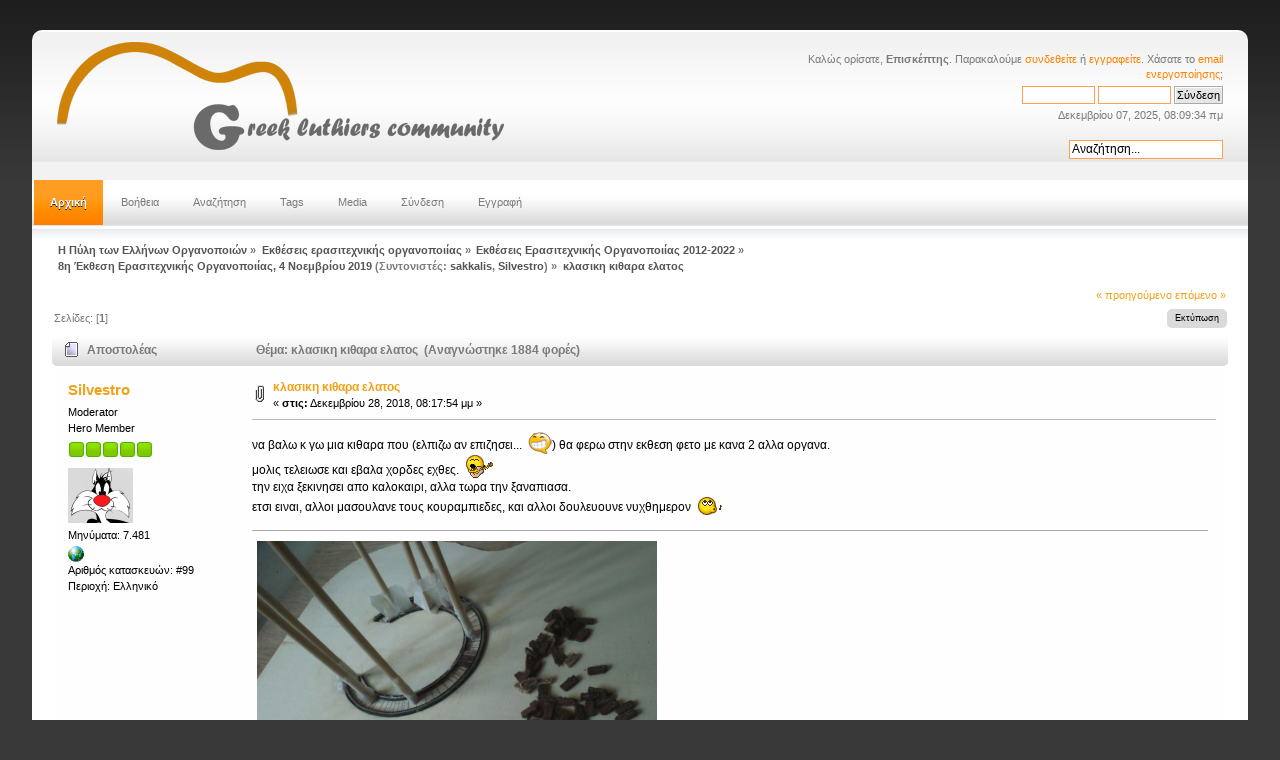

--- FILE ---
content_type: text/html; charset=UTF-8
request_url: http://www.luthier.gr/index.php?topic=3684.0
body_size: 10801
content:
<!DOCTYPE html PUBLIC "-//W3C//DTD XHTML 1.0 Transitional//EN" "http://www.w3.org/TR/xhtml1/DTD/xhtml1-transitional.dtd">
<html xmlns="http://www.w3.org/1999/xhtml">
<head>
	<link rel="stylesheet" type="text/css" href="http://www.luthier.gr/Themes/Orangeline_2_0/css/index.css?fin20" />
	<link rel="stylesheet" type="text/css" href="http://www.luthier.gr/Themes/default/css/webkit.css" />
	<script type="text/javascript" src="http://www.luthier.gr/Themes/default/scripts/script.js?fin20"></script>
	<script type="text/javascript" src="http://www.luthier.gr/Themes/Orangeline_2_0/scripts/theme.js?fin20"></script>
	<script type="text/javascript"><!-- // --><![CDATA[
		var smf_theme_url = "http://www.luthier.gr/Themes/Orangeline_2_0";
		var smf_default_theme_url = "http://www.luthier.gr/Themes/default";
		var smf_images_url = "http://www.luthier.gr/Themes/Orangeline_2_0/images";
		var smf_scripturl = "http://www.luthier.gr/index.php?PHPSESSID=e8dcec3d23056ba9ede677fa43449163&amp;";
		var smf_iso_case_folding = false;
		var smf_charset = "UTF-8";
		var ajax_notification_text = "Φόρτωση...";
		var ajax_notification_cancel_text = "Άκυρο";
	// ]]></script>
	<meta http-equiv="Content-Type" content="text/html; charset=UTF-8" />
	<meta name="description" content="κλασικη κιθαρα ελατος" />
	<meta name="keywords" content="luthier οργανοποιια οργανοποιος οργανοποιία organopoios κιθαρα  μπουζουκι, μπαγλαμας, λαουτο, κατασκευη, μουσικων, οργανων, bouzouki, guitar, baglamas, kithara, σκαρπελο, πλανη, τριβειο, οργανοποιός, μουσικό όργανο, μουσικο οργανο καμάρια μανίκι μπράτσο  τάστο τάστα ταστα ταστο yiannis damigos" />
	<title>κλασικη κιθαρα ελατος</title>
	<link rel="canonical" href="http://www.luthier.gr/index.php?topic=3684.0" />
	<link rel="help" href="http://www.luthier.gr/index.php?PHPSESSID=e8dcec3d23056ba9ede677fa43449163&amp;action=help" />
	<link rel="search" href="http://www.luthier.gr/index.php?PHPSESSID=e8dcec3d23056ba9ede677fa43449163&amp;action=search" />
	<link rel="contents" href="http://www.luthier.gr/index.php?PHPSESSID=e8dcec3d23056ba9ede677fa43449163&amp;" />
	<link rel="alternate" type="application/rss+xml" title="Η Πύλη των Ελλήνων Οργανοποιών - RSS" href="http://www.luthier.gr/index.php?PHPSESSID=e8dcec3d23056ba9ede677fa43449163&amp;type=rss;action=.xml" />
	<link rel="index" href="http://www.luthier.gr/index.php?PHPSESSID=e8dcec3d23056ba9ede677fa43449163&amp;board=36.0" />
	<style>
		.ila_attach {width: auto; height: auto; max-width: 550px; max-height: 550px;}
		.ila_span {display: block; padding-left: 1.2em; margin-top: -2.0em;}
		.ila_link {display: block; margin-left: 1.2em; white-space: nowrap; overflow: hidden; text-overflow: ellipsis;}
		.ila_img {float: left; margin-top: 0.5em;}
	</style>
        <!-- App Indexing for Google Search -->
        <link href="android-app://com.quoord.tapatalkpro.activity/tapatalk/www.luthier.gr/?location=topic&amp;fid=36&amp;tid=3684&amp;perpage=15&amp;page=0&amp;channel=google-indexing" rel="alternate" />
        <link href="ios-app://307880732/tapatalk/www.luthier.gr/?location=topic&amp;fid=36&amp;tid=3684&amp;perpage=15&amp;page=0&amp;channel=google-indexing" rel="alternate" />
        
        <link href="https://groups.tapatalk-cdn.com/static/manifest/manifest.json" rel="manifest">
        
        <meta name="apple-itunes-app" content="app-id=307880732, affiliate-data=at=10lR7C, app-argument=tapatalk://www.luthier.gr/?location=topic&fid=36&tid=3684&perpage=15&page=0" />
        
</head>
<body>
<div id="bodybg">
	 <div id="wrapper" style="width: 95%">
		  <div id="header">
				<div id="head-l">
					 <div id="head-r">
						  <div id="userarea" class="smalltext">Καλώς ορίσατε, <strong>Επισκέπτης</strong>. Παρακαλούμε <a href="http://www.luthier.gr/index.php?PHPSESSID=e8dcec3d23056ba9ede677fa43449163&amp;action=login">συνδεθείτε</a> ή <a href="http://www.luthier.gr/index.php?PHPSESSID=e8dcec3d23056ba9ede677fa43449163&amp;action=register">εγγραφείτε</a>.
Χάσατε το <a href="http://www.luthier.gr/index.php?PHPSESSID=e8dcec3d23056ba9ede677fa43449163&amp;action=activate">email ενεργοποίησης</a>;<script language="JavaScript" type="text/javascript" src="http://www.luthier.gr/Themes/default/scripts/sha1.js"></script>
		<form action="http://www.luthier.gr/index.php?PHPSESSID=e8dcec3d23056ba9ede677fa43449163&amp;action=login2" method="post" accept-charset="UTF-8" style="margin: 4px 0;" onsubmit="hashLoginPassword(this, 'a08bf122fbbb5d7f373bc6e0acc84015');">
				<input type="text" name="user"  size="10" class="input_text" />
				<input type="password" name="passwrd"  size="10" class="input_password" />
				<input type="submit" value="Σύνδεση" class="button_submit" />
				<input type="hidden" name="hash_passwrd" value="" /><input type="hidden" name="f91515850" value="a08bf122fbbb5d7f373bc6e0acc84015" />
			</form>Δεκεμβρίου 07, 2025, 08:09:34 πμ<br />
	  </div>
		<div id="searcharea">
		<form action="http://www.luthier.gr/index.php?PHPSESSID=e8dcec3d23056ba9ede677fa43449163&amp;action=search2" method="post" accept-charset="UTF-8">
			  <input type="text" name="search" value="Αναζήτηση..." name="search" id="s" onfocus="if (this.value == 'Αναζήτηση...') {this.value='';}; return true;" onblur="if (this.value == '') {this.value='Αναζήτηση...';}; return true;" />
			 <input type="hidden" name="topic" value="3684" />
	</form>
		</div>
	  <div id="logo">
		 <a href="http://www.luthier.gr/index.php?PHPSESSID=e8dcec3d23056ba9ede677fa43449163&amp;" title=""></a>
	 </div>
		  </div>
	  </div>
  </div>
	<div id="toolbar">
	
		<div id="sfmenu">
			<ul>
				<li id="button_home">
					<a class="active " href="http://www.luthier.gr/index.php?PHPSESSID=e8dcec3d23056ba9ede677fa43449163&amp;">Αρχική</a>
				</li>
				<li id="button_help">
					<a class="" href="http://www.luthier.gr/index.php?PHPSESSID=e8dcec3d23056ba9ede677fa43449163&amp;action=help">Βοήθεια</a>
				</li>
				<li id="button_search">
					<a class="" href="http://www.luthier.gr/index.php?PHPSESSID=e8dcec3d23056ba9ede677fa43449163&amp;action=search">Αναζήτηση</a>
				</li>
				<li id="button_tags">
					<a class="" href="http://www.luthier.gr/index.php?PHPSESSID=e8dcec3d23056ba9ede677fa43449163&amp;action=tags">Tags</a>
				</li>
				<li id="button_media">
					<a class="" href="http://www.luthier.gr/index.php?PHPSESSID=e8dcec3d23056ba9ede677fa43449163&amp;action=media">Media</a>
				</li>
				<li id="button_login">
					<a class="" href="http://www.luthier.gr/index.php?PHPSESSID=e8dcec3d23056ba9ede677fa43449163&amp;action=login">Σύνδεση</a>
				</li>
				<li id="button_register">
					<a class="" href="http://www.luthier.gr/index.php?PHPSESSID=e8dcec3d23056ba9ede677fa43449163&amp;action=register">Εγγραφή</a>
				</li>
			</ul>
		</div>
	</div>
		  <div id="bodyarea">
	<div class="navigate_section">
		<ul>
			<li>
				<a href="http://www.luthier.gr/index.php?PHPSESSID=e8dcec3d23056ba9ede677fa43449163&amp;"><span>Η Πύλη των Ελλήνων Οργανοποιών</span></a>&nbsp;&#187;
			</li>
			<li>
				<a href="http://www.luthier.gr/index.php?PHPSESSID=e8dcec3d23056ba9ede677fa43449163&amp;#c15"><span>Εκθέσεις ερασιτεχνικής οργανοποιίας</span></a>&nbsp;&#187;
			</li>
			<li>
				<a href="http://www.luthier.gr/index.php?PHPSESSID=e8dcec3d23056ba9ede677fa43449163&amp;board=37.0"><span>Εκθέσεις Ερασιτεχνικής Οργανοποιίας 2012-2022</span></a>&nbsp;&#187;
			</li>
			<li>
				<a href="http://www.luthier.gr/index.php?PHPSESSID=e8dcec3d23056ba9ede677fa43449163&amp;board=36.0"><span>8η Έκθεση Ερασιτεχνικής Οργανοποιίας, 4 Νοεμβρίου 2019</span></a> (Συντονιστές: <a href="http://www.luthier.gr/index.php?PHPSESSID=e8dcec3d23056ba9ede677fa43449163&amp;action=profile;u=61" title="Συντονιστής πίνακα">sakkalis</a>, <a href="http://www.luthier.gr/index.php?PHPSESSID=e8dcec3d23056ba9ede677fa43449163&amp;action=profile;u=448" title="Συντονιστής πίνακα">Silvestro</a>)&nbsp;&#187;
			</li>
			<li class="last">
				<a href="http://www.luthier.gr/index.php?PHPSESSID=e8dcec3d23056ba9ede677fa43449163&amp;topic=3684.0"><span>κλασικη κιθαρα ελατος</span></a>
			</li>
		</ul>
	</div>
			<a id="top"></a>
			<a id="msg64712"></a>
			<div class="pagesection">
				<div class="nextlinks"><a href="http://www.luthier.gr/index.php?PHPSESSID=e8dcec3d23056ba9ede677fa43449163&amp;topic=3684.0;prev_next=prev#new">&laquo; προηγούμενο</a> <a href="http://www.luthier.gr/index.php?PHPSESSID=e8dcec3d23056ba9ede677fa43449163&amp;topic=3684.0;prev_next=next#new">επόμενο &raquo;</a></div>
		<div class="buttonlist align_right">
			<ul>
				<li><a href="http://www.luthier.gr/index.php?PHPSESSID=e8dcec3d23056ba9ede677fa43449163&amp;action=printpage;topic=3684.0" rel="new_win nofollow"><span class="last">Εκτύπωση</span></a></li>
			</ul>
		</div>
				<div class="pagelinks floatleft">Σελίδες: [<strong>1</strong>] </div>
			</div>
			<div id="forumposts">
				<div class="cat_bar">
					<h3 class="catbg">
						<img src="http://www.luthier.gr/Themes/Orangeline_2_0/images/topic/normal_post.gif" align="bottom" alt="" />
						<span id="author">Αποστολέας</span>
						Θέμα: κλασικη κιθαρα ελατος &nbsp;(Αναγνώστηκε 1884 φορές)
					</h3>
				</div>
				<form action="http://www.luthier.gr/index.php?PHPSESSID=e8dcec3d23056ba9ede677fa43449163&amp;action=quickmod2;topic=3684.0" method="post" accept-charset="UTF-8" name="quickModForm" id="quickModForm" style="margin: 0;" onsubmit="return oQuickModify.bInEditMode ? oQuickModify.modifySave('a08bf122fbbb5d7f373bc6e0acc84015', 'f91515850') : false">
				<div class="windowbg">
					<span class="topslice"><span></span></span>
					<div class="post_wrapper">
						<div class="poster">
							<h4>
								<a href="http://www.luthier.gr/index.php?PHPSESSID=e8dcec3d23056ba9ede677fa43449163&amp;action=profile;u=448" title="Εμφάνιση προφίλ του μέλους Silvestro">Silvestro</a>
							</h4>
							<ul class="reset smalltext" id="msg_64712_extra_info">
								<li class="membergroup">Moderator</li>
								<li class="postgroup">Hero Member</li>
								<li class="stars"><img src="http://www.luthier.gr/Themes/Orangeline_2_0/images/starmod.gif" alt="*" /><img src="http://www.luthier.gr/Themes/Orangeline_2_0/images/starmod.gif" alt="*" /><img src="http://www.luthier.gr/Themes/Orangeline_2_0/images/starmod.gif" alt="*" /><img src="http://www.luthier.gr/Themes/Orangeline_2_0/images/starmod.gif" alt="*" /><img src="http://www.luthier.gr/Themes/Orangeline_2_0/images/starmod.gif" alt="*" /></li>
								<li class="avatar">
									<a href="http://www.luthier.gr/index.php?PHPSESSID=e8dcec3d23056ba9ede677fa43449163&amp;action=profile;u=448">
										<img class="avatar" src="http://www.luthier.gr/index.php?PHPSESSID=e8dcec3d23056ba9ede677fa43449163&amp;action=dlattach;attach=99060;type=avatar" alt="" />
									</a>
								</li>
								<li class="postcount">Μηνύματα: 7.481</li>
								<li class="profile">
									<ul>
										<li><a href="https://www.youtube.com/watch?v=kps3VDyCvjQ" title="" target="_blank" rel="noopener noreferrer" class="new_win"><img src="http://www.luthier.gr/Themes/Orangeline_2_0/images/www_sm.gif" alt="" /></a></li>
									</ul>
								</li>
								<li class="custom">Αριθμός κατασκευών: #99</li>
								<li class="custom">Περιοχή: Ελληνικό</li>
							</ul>
						</div>
						<div class="postarea">
							<div class="flow_hidden">
								<div class="keyinfo">
									<div class="messageicon">
										<img src="http://www.luthier.gr/Themes/Orangeline_2_0/images/post/clip.gif" alt="" />
									</div>
									<h5 id="subject_64712">
										<a href="http://www.luthier.gr/index.php?PHPSESSID=e8dcec3d23056ba9ede677fa43449163&amp;topic=3684.msg64712#msg64712" rel="nofollow">κλασικη κιθαρα ελατος</a>
									</h5>
									<div class="smalltext">&#171; <strong> στις:</strong> Δεκεμβρίου 28, 2018, 08:17:54 μμ &#187;</div>
									<div id="msg_64712_quick_mod"></div>
								</div>
							</div>
							<div class="post">
								<div class="inner" id="msg_64712">να βαλω κ γω μια κιθαρα που (ελπιζω αν επιζησει...&nbsp; <img src="http://www.luthier.gr/Smileys/luthier/grin.gif" alt=";D" title="Grin" class="smiley" />) θα φερω στην εκθεση φετο με κανα 2 αλλα οργανα.<br />μολις τελειωσε και εβαλα χορδες εχθες.&nbsp; <img src="http://www.luthier.gr/Smileys/luthier/music008_2.gif" alt="{music008}" title="" class="smiley" /><br />την ειχα ξεκινησει απο καλοκαιρι, αλλα τωρα την ξαναπιασα.<br />ετσι ειναι, αλλοι μασουλανε τους κουραμπιεδες, και αλλοι δουλευουνε νυχθημερον&nbsp; <img src="http://www.luthier.gr/Smileys/luthier/music017_2.gif" alt="{music017}" title="" class="smiley" /></div>
							</div>
							<div id="msg_64712_footer" class="attachments smalltext">
								<div style="overflow: auto;">
										<a href="http://www.luthier.gr/index.php?PHPSESSID=e8dcec3d23056ba9ede677fa43449163&amp;action=dlattach;topic=3684.0;attach=46930;image" id="link_46930" onclick="return reqWin('http://www.luthier.gr/index.php?action=dlattach;topic=3684.0;attach=46930;image', 1940, 1100, true);"><img src="http://www.luthier.gr/index.php?PHPSESSID=e8dcec3d23056ba9ede677fa43449163&amp;action=dlattach;topic=3684.0;attach=85751;image" alt="" id="thumb_46930" /></a><br />
										<a href="http://www.luthier.gr/index.php?PHPSESSID=e8dcec3d23056ba9ede677fa43449163&amp;action=dlattach;topic=3684.0;attach=46930"><img src="http://www.luthier.gr/Themes/Orangeline_2_0/images/icons/clip.gif" align="middle" alt="*" />&nbsp;01.jpg</a> 
										(126.1 KB, 1920x1080 - εμφανίστηκε 219 φορές.)<br />
										<a href="http://www.luthier.gr/index.php?PHPSESSID=e8dcec3d23056ba9ede677fa43449163&amp;action=dlattach;topic=3684.0;attach=46932;image" id="link_46932" onclick="return reqWin('http://www.luthier.gr/index.php?action=dlattach;topic=3684.0;attach=46932;image', 1940, 1100, true);"><img src="http://www.luthier.gr/index.php?PHPSESSID=e8dcec3d23056ba9ede677fa43449163&amp;action=dlattach;topic=3684.0;attach=85752;image" alt="" id="thumb_46932" /></a><br />
										<a href="http://www.luthier.gr/index.php?PHPSESSID=e8dcec3d23056ba9ede677fa43449163&amp;action=dlattach;topic=3684.0;attach=46932"><img src="http://www.luthier.gr/Themes/Orangeline_2_0/images/icons/clip.gif" align="middle" alt="*" />&nbsp;03.jpg</a> 
										(163.63 KB, 1920x1080 - εμφανίστηκε 232 φορές.)<br />
										<a href="http://www.luthier.gr/index.php?PHPSESSID=e8dcec3d23056ba9ede677fa43449163&amp;action=dlattach;topic=3684.0;attach=46934;image" id="link_46934" onclick="return reqWin('http://www.luthier.gr/index.php?action=dlattach;topic=3684.0;attach=46934;image', 1940, 1100, true);"><img src="http://www.luthier.gr/index.php?PHPSESSID=e8dcec3d23056ba9ede677fa43449163&amp;action=dlattach;topic=3684.0;attach=85753;image" alt="" id="thumb_46934" /></a><br />
										<a href="http://www.luthier.gr/index.php?PHPSESSID=e8dcec3d23056ba9ede677fa43449163&amp;action=dlattach;topic=3684.0;attach=46934"><img src="http://www.luthier.gr/Themes/Orangeline_2_0/images/icons/clip.gif" align="middle" alt="*" />&nbsp;04.jpg</a> 
										(113.73 KB, 1920x1080 - εμφανίστηκε 230 φορές.)<br />
										<a href="http://www.luthier.gr/index.php?PHPSESSID=e8dcec3d23056ba9ede677fa43449163&amp;action=dlattach;topic=3684.0;attach=46936;image" id="link_46936" onclick="return reqWin('http://www.luthier.gr/index.php?action=dlattach;topic=3684.0;attach=46936;image', 1940, 1100, true);"><img src="http://www.luthier.gr/index.php?PHPSESSID=e8dcec3d23056ba9ede677fa43449163&amp;action=dlattach;topic=3684.0;attach=85754;image" alt="" id="thumb_46936" /></a><br />
										<a href="http://www.luthier.gr/index.php?PHPSESSID=e8dcec3d23056ba9ede677fa43449163&amp;action=dlattach;topic=3684.0;attach=46936"><img src="http://www.luthier.gr/Themes/Orangeline_2_0/images/icons/clip.gif" align="middle" alt="*" />&nbsp;05.jpg</a> 
										(128.99 KB, 1920x1080 - εμφανίστηκε 227 φορές.)<br />
										<a href="http://www.luthier.gr/index.php?PHPSESSID=e8dcec3d23056ba9ede677fa43449163&amp;action=dlattach;topic=3684.0;attach=46938;image" id="link_46938" onclick="return reqWin('http://www.luthier.gr/index.php?action=dlattach;topic=3684.0;attach=46938;image', 1100, 1940, true);"><img src="http://www.luthier.gr/index.php?PHPSESSID=e8dcec3d23056ba9ede677fa43449163&amp;action=dlattach;topic=3684.0;attach=46939;image" alt="" id="thumb_46938" /></a><br />
										<a href="http://www.luthier.gr/index.php?PHPSESSID=e8dcec3d23056ba9ede677fa43449163&amp;action=dlattach;topic=3684.0;attach=46938"><img src="http://www.luthier.gr/Themes/Orangeline_2_0/images/icons/clip.gif" align="middle" alt="*" />&nbsp;06.jpg</a> 
										(124.6 KB, 1080x1920 - εμφανίστηκε 228 φορές.)<br />
										<a href="http://www.luthier.gr/index.php?PHPSESSID=e8dcec3d23056ba9ede677fa43449163&amp;action=dlattach;topic=3684.0;attach=46940;image" id="link_46940" onclick="return reqWin('http://www.luthier.gr/index.php?action=dlattach;topic=3684.0;attach=46940;image', 1100, 1940, true);"><img src="http://www.luthier.gr/index.php?PHPSESSID=e8dcec3d23056ba9ede677fa43449163&amp;action=dlattach;topic=3684.0;attach=46941;image" alt="" id="thumb_46940" /></a><br />
										<a href="http://www.luthier.gr/index.php?PHPSESSID=e8dcec3d23056ba9ede677fa43449163&amp;action=dlattach;topic=3684.0;attach=46940"><img src="http://www.luthier.gr/Themes/Orangeline_2_0/images/icons/clip.gif" align="middle" alt="*" />&nbsp;07.jpg</a> 
										(147.69 KB, 1080x1920 - εμφανίστηκε 230 φορές.)<br />
										<a href="http://www.luthier.gr/index.php?PHPSESSID=e8dcec3d23056ba9ede677fa43449163&amp;action=dlattach;topic=3684.0;attach=46942;image" id="link_46942" onclick="return reqWin('http://www.luthier.gr/index.php?action=dlattach;topic=3684.0;attach=46942;image', 1940, 1100, true);"><img src="http://www.luthier.gr/index.php?PHPSESSID=e8dcec3d23056ba9ede677fa43449163&amp;action=dlattach;topic=3684.0;attach=85755;image" alt="" id="thumb_46942" /></a><br />
										<a href="http://www.luthier.gr/index.php?PHPSESSID=e8dcec3d23056ba9ede677fa43449163&amp;action=dlattach;topic=3684.0;attach=46942"><img src="http://www.luthier.gr/Themes/Orangeline_2_0/images/icons/clip.gif" align="middle" alt="*" />&nbsp;10.jpg</a> 
										(144.64 KB, 1920x1080 - εμφανίστηκε 227 φορές.)<br />
										<a href="http://www.luthier.gr/index.php?PHPSESSID=e8dcec3d23056ba9ede677fa43449163&amp;action=dlattach;topic=3684.0;attach=46944;image" id="link_46944" onclick="return reqWin('http://www.luthier.gr/index.php?action=dlattach;topic=3684.0;attach=46944;image', 1940, 1100, true);"><img src="http://www.luthier.gr/index.php?PHPSESSID=e8dcec3d23056ba9ede677fa43449163&amp;action=dlattach;topic=3684.0;attach=85756;image" alt="" id="thumb_46944" /></a><br />
										<a href="http://www.luthier.gr/index.php?PHPSESSID=e8dcec3d23056ba9ede677fa43449163&amp;action=dlattach;topic=3684.0;attach=46944"><img src="http://www.luthier.gr/Themes/Orangeline_2_0/images/icons/clip.gif" align="middle" alt="*" />&nbsp;11.jpg</a> 
										(169.88 KB, 1920x1080 - εμφανίστηκε 225 φορές.)<br />
								</div>
							</div>
						</div>
						<div class="moderatorbar">
							<div class="smalltext modified" id="modified_64712">
							</div>
							<div class="smalltext reportlinks">
								<img src="http://www.luthier.gr/Themes/Orangeline_2_0/images/ip.gif" alt="" />
								Καταγράφηκε
							</div>
							<div class="signature" id="msg_64712_signature">τιποτε καλυτερο απο μια κιθαρα.<br />εκτος ισως απο δυο...</div>
						</div>
					</div>
					<span class="botslice"><span></span></span>
				</div>
				<hr class="post_separator" />
				<a id="msg64713"></a>
				<div class="windowbg2">
					<span class="topslice"><span></span></span>
					<div class="post_wrapper">
						<div class="poster">
							<h4>
								<a href="http://www.luthier.gr/index.php?PHPSESSID=e8dcec3d23056ba9ede677fa43449163&amp;action=profile;u=448" title="Εμφάνιση προφίλ του μέλους Silvestro">Silvestro</a>
							</h4>
							<ul class="reset smalltext" id="msg_64713_extra_info">
								<li class="membergroup">Moderator</li>
								<li class="postgroup">Hero Member</li>
								<li class="stars"><img src="http://www.luthier.gr/Themes/Orangeline_2_0/images/starmod.gif" alt="*" /><img src="http://www.luthier.gr/Themes/Orangeline_2_0/images/starmod.gif" alt="*" /><img src="http://www.luthier.gr/Themes/Orangeline_2_0/images/starmod.gif" alt="*" /><img src="http://www.luthier.gr/Themes/Orangeline_2_0/images/starmod.gif" alt="*" /><img src="http://www.luthier.gr/Themes/Orangeline_2_0/images/starmod.gif" alt="*" /></li>
								<li class="avatar">
									<a href="http://www.luthier.gr/index.php?PHPSESSID=e8dcec3d23056ba9ede677fa43449163&amp;action=profile;u=448">
										<img class="avatar" src="http://www.luthier.gr/index.php?PHPSESSID=e8dcec3d23056ba9ede677fa43449163&amp;action=dlattach;attach=99060;type=avatar" alt="" />
									</a>
								</li>
								<li class="postcount">Μηνύματα: 7.481</li>
								<li class="profile">
									<ul>
										<li><a href="https://www.youtube.com/watch?v=kps3VDyCvjQ" title="" target="_blank" rel="noopener noreferrer" class="new_win"><img src="http://www.luthier.gr/Themes/Orangeline_2_0/images/www_sm.gif" alt="" /></a></li>
									</ul>
								</li>
								<li class="custom">Αριθμός κατασκευών: #99</li>
								<li class="custom">Περιοχή: Ελληνικό</li>
							</ul>
						</div>
						<div class="postarea">
							<div class="flow_hidden">
								<div class="keyinfo">
									<div class="messageicon">
										<img src="http://www.luthier.gr/Themes/Orangeline_2_0/images/post/clip.gif" alt="" />
									</div>
									<h5 id="subject_64713">
										<a href="http://www.luthier.gr/index.php?PHPSESSID=e8dcec3d23056ba9ede677fa43449163&amp;topic=3684.msg64713#msg64713" rel="nofollow">Απ: κλασικη κιθαρα ελατος</a>
									</h5>
									<div class="smalltext">&#171; <strong>Απάντηση #1 στις:</strong> Δεκεμβρίου 28, 2018, 08:20:04 μμ &#187;</div>
									<div id="msg_64713_quick_mod"></div>
								</div>
							</div>
							<div class="post">
								<div class="inner" id="msg_64713">&nbsp;<img src="http://www.luthier.gr/Smileys/luthier/music007_2.gif" alt="{music007}" title="" class="smiley" /> <img src="http://www.luthier.gr/Smileys/luthier/music008_2.gif" alt="{music008}" title="" class="smiley" /></div>
							</div>
							<div id="msg_64713_footer" class="attachments smalltext">
								<div style="overflow: auto;">
										<a href="http://www.luthier.gr/index.php?PHPSESSID=e8dcec3d23056ba9ede677fa43449163&amp;action=dlattach;topic=3684.0;attach=46946;image" id="link_46946" onclick="return reqWin('http://www.luthier.gr/index.php?action=dlattach;topic=3684.0;attach=46946;image', 1940, 1100, true);"><img src="http://www.luthier.gr/index.php?PHPSESSID=e8dcec3d23056ba9ede677fa43449163&amp;action=dlattach;topic=3684.0;attach=85757;image" alt="" id="thumb_46946" /></a><br />
										<a href="http://www.luthier.gr/index.php?PHPSESSID=e8dcec3d23056ba9ede677fa43449163&amp;action=dlattach;topic=3684.0;attach=46946"><img src="http://www.luthier.gr/Themes/Orangeline_2_0/images/icons/clip.gif" align="middle" alt="*" />&nbsp;12.jpg</a> 
										(152.75 KB, 1920x1080 - εμφανίστηκε 224 φορές.)<br />
										<a href="http://www.luthier.gr/index.php?PHPSESSID=e8dcec3d23056ba9ede677fa43449163&amp;action=dlattach;topic=3684.0;attach=46948;image" id="link_46948" onclick="return reqWin('http://www.luthier.gr/index.php?action=dlattach;topic=3684.0;attach=46948;image', 1100, 1940, true);"><img src="http://www.luthier.gr/index.php?PHPSESSID=e8dcec3d23056ba9ede677fa43449163&amp;action=dlattach;topic=3684.0;attach=46949;image" alt="" id="thumb_46948" /></a><br />
										<a href="http://www.luthier.gr/index.php?PHPSESSID=e8dcec3d23056ba9ede677fa43449163&amp;action=dlattach;topic=3684.0;attach=46948"><img src="http://www.luthier.gr/Themes/Orangeline_2_0/images/icons/clip.gif" align="middle" alt="*" />&nbsp;13.jpg</a> 
										(125.5 KB, 1080x1920 - εμφανίστηκε 232 φορές.)<br />
										<a href="http://www.luthier.gr/index.php?PHPSESSID=e8dcec3d23056ba9ede677fa43449163&amp;action=dlattach;topic=3684.0;attach=46950;image" id="link_46950" onclick="return reqWin('http://www.luthier.gr/index.php?action=dlattach;topic=3684.0;attach=46950;image', 1100, 1940, true);"><img src="http://www.luthier.gr/index.php?PHPSESSID=e8dcec3d23056ba9ede677fa43449163&amp;action=dlattach;topic=3684.0;attach=46951;image" alt="" id="thumb_46950" /></a><br />
										<a href="http://www.luthier.gr/index.php?PHPSESSID=e8dcec3d23056ba9ede677fa43449163&amp;action=dlattach;topic=3684.0;attach=46950"><img src="http://www.luthier.gr/Themes/Orangeline_2_0/images/icons/clip.gif" align="middle" alt="*" />&nbsp;14.jpg</a> 
										(114 KB, 1080x1920 - εμφανίστηκε 223 φορές.)<br />
										<a href="http://www.luthier.gr/index.php?PHPSESSID=e8dcec3d23056ba9ede677fa43449163&amp;action=dlattach;topic=3684.0;attach=46952;image" id="link_46952" onclick="return reqWin('http://www.luthier.gr/index.php?action=dlattach;topic=3684.0;attach=46952;image', 1100, 1940, true);"><img src="http://www.luthier.gr/index.php?PHPSESSID=e8dcec3d23056ba9ede677fa43449163&amp;action=dlattach;topic=3684.0;attach=46953;image" alt="" id="thumb_46952" /></a><br />
										<a href="http://www.luthier.gr/index.php?PHPSESSID=e8dcec3d23056ba9ede677fa43449163&amp;action=dlattach;topic=3684.0;attach=46952"><img src="http://www.luthier.gr/Themes/Orangeline_2_0/images/icons/clip.gif" align="middle" alt="*" />&nbsp;15.jpg</a> 
										(140.96 KB, 1080x1920 - εμφανίστηκε 222 φορές.)<br />
										<a href="http://www.luthier.gr/index.php?PHPSESSID=e8dcec3d23056ba9ede677fa43449163&amp;action=dlattach;topic=3684.0;attach=46954;image" id="link_46954" onclick="return reqWin('http://www.luthier.gr/index.php?action=dlattach;topic=3684.0;attach=46954;image', 1940, 1100, true);"><img src="http://www.luthier.gr/index.php?PHPSESSID=e8dcec3d23056ba9ede677fa43449163&amp;action=dlattach;topic=3684.0;attach=85758;image" alt="" id="thumb_46954" /></a><br />
										<a href="http://www.luthier.gr/index.php?PHPSESSID=e8dcec3d23056ba9ede677fa43449163&amp;action=dlattach;topic=3684.0;attach=46954"><img src="http://www.luthier.gr/Themes/Orangeline_2_0/images/icons/clip.gif" align="middle" alt="*" />&nbsp;1.jpg</a> 
										(163.4 KB, 1920x1080 - εμφανίστηκε 223 φορές.)<br />
										<a href="http://www.luthier.gr/index.php?PHPSESSID=e8dcec3d23056ba9ede677fa43449163&amp;action=dlattach;topic=3684.0;attach=46956;image" id="link_46956" onclick="return reqWin('http://www.luthier.gr/index.php?action=dlattach;topic=3684.0;attach=46956;image', 1940, 1100, true);"><img src="http://www.luthier.gr/index.php?PHPSESSID=e8dcec3d23056ba9ede677fa43449163&amp;action=dlattach;topic=3684.0;attach=85759;image" alt="" id="thumb_46956" /></a><br />
										<a href="http://www.luthier.gr/index.php?PHPSESSID=e8dcec3d23056ba9ede677fa43449163&amp;action=dlattach;topic=3684.0;attach=46956"><img src="http://www.luthier.gr/Themes/Orangeline_2_0/images/icons/clip.gif" align="middle" alt="*" />&nbsp;2.jpg</a> 
										(154.67 KB, 1920x1080 - εμφανίστηκε 223 φορές.)<br />
										<a href="http://www.luthier.gr/index.php?PHPSESSID=e8dcec3d23056ba9ede677fa43449163&amp;action=dlattach;topic=3684.0;attach=46958;image" id="link_46958" onclick="return reqWin('http://www.luthier.gr/index.php?action=dlattach;topic=3684.0;attach=46958;image', 1100, 1940, true);"><img src="http://www.luthier.gr/index.php?PHPSESSID=e8dcec3d23056ba9ede677fa43449163&amp;action=dlattach;topic=3684.0;attach=46959;image" alt="" id="thumb_46958" /></a><br />
										<a href="http://www.luthier.gr/index.php?PHPSESSID=e8dcec3d23056ba9ede677fa43449163&amp;action=dlattach;topic=3684.0;attach=46958"><img src="http://www.luthier.gr/Themes/Orangeline_2_0/images/icons/clip.gif" align="middle" alt="*" />&nbsp;3.jpg</a> 
										(140.71 KB, 1080x1920 - εμφανίστηκε 225 φορές.)<br />
										<a href="http://www.luthier.gr/index.php?PHPSESSID=e8dcec3d23056ba9ede677fa43449163&amp;action=dlattach;topic=3684.0;attach=46960;image" id="link_46960" onclick="return reqWin('http://www.luthier.gr/index.php?action=dlattach;topic=3684.0;attach=46960;image', 1940, 1100, true);"><img src="http://www.luthier.gr/index.php?PHPSESSID=e8dcec3d23056ba9ede677fa43449163&amp;action=dlattach;topic=3684.0;attach=85760;image" alt="" id="thumb_46960" /></a><br />
										<a href="http://www.luthier.gr/index.php?PHPSESSID=e8dcec3d23056ba9ede677fa43449163&amp;action=dlattach;topic=3684.0;attach=46960"><img src="http://www.luthier.gr/Themes/Orangeline_2_0/images/icons/clip.gif" align="middle" alt="*" />&nbsp;4.jpg</a> 
										(157.16 KB, 1920x1080 - εμφανίστηκε 221 φορές.)<br />
								</div>
							</div>
						</div>
						<div class="moderatorbar">
							<div class="smalltext modified" id="modified_64713">
							</div>
							<div class="smalltext reportlinks">
								<img src="http://www.luthier.gr/Themes/Orangeline_2_0/images/ip.gif" alt="" />
								Καταγράφηκε
							</div>
							<div class="signature" id="msg_64713_signature">τιποτε καλυτερο απο μια κιθαρα.<br />εκτος ισως απο δυο...</div>
						</div>
					</div>
					<span class="botslice"><span></span></span>
				</div>
				<hr class="post_separator" />
				<a id="msg64714"></a>
				<div class="windowbg">
					<span class="topslice"><span></span></span>
					<div class="post_wrapper">
						<div class="poster">
							<h4>
								<a href="http://www.luthier.gr/index.php?PHPSESSID=e8dcec3d23056ba9ede677fa43449163&amp;action=profile;u=448" title="Εμφάνιση προφίλ του μέλους Silvestro">Silvestro</a>
							</h4>
							<ul class="reset smalltext" id="msg_64714_extra_info">
								<li class="membergroup">Moderator</li>
								<li class="postgroup">Hero Member</li>
								<li class="stars"><img src="http://www.luthier.gr/Themes/Orangeline_2_0/images/starmod.gif" alt="*" /><img src="http://www.luthier.gr/Themes/Orangeline_2_0/images/starmod.gif" alt="*" /><img src="http://www.luthier.gr/Themes/Orangeline_2_0/images/starmod.gif" alt="*" /><img src="http://www.luthier.gr/Themes/Orangeline_2_0/images/starmod.gif" alt="*" /><img src="http://www.luthier.gr/Themes/Orangeline_2_0/images/starmod.gif" alt="*" /></li>
								<li class="avatar">
									<a href="http://www.luthier.gr/index.php?PHPSESSID=e8dcec3d23056ba9ede677fa43449163&amp;action=profile;u=448">
										<img class="avatar" src="http://www.luthier.gr/index.php?PHPSESSID=e8dcec3d23056ba9ede677fa43449163&amp;action=dlattach;attach=99060;type=avatar" alt="" />
									</a>
								</li>
								<li class="postcount">Μηνύματα: 7.481</li>
								<li class="profile">
									<ul>
										<li><a href="https://www.youtube.com/watch?v=kps3VDyCvjQ" title="" target="_blank" rel="noopener noreferrer" class="new_win"><img src="http://www.luthier.gr/Themes/Orangeline_2_0/images/www_sm.gif" alt="" /></a></li>
									</ul>
								</li>
								<li class="custom">Αριθμός κατασκευών: #99</li>
								<li class="custom">Περιοχή: Ελληνικό</li>
							</ul>
						</div>
						<div class="postarea">
							<div class="flow_hidden">
								<div class="keyinfo">
									<div class="messageicon">
										<img src="http://www.luthier.gr/Themes/Orangeline_2_0/images/post/clip.gif" alt="" />
									</div>
									<h5 id="subject_64714">
										<a href="http://www.luthier.gr/index.php?PHPSESSID=e8dcec3d23056ba9ede677fa43449163&amp;topic=3684.msg64714#msg64714" rel="nofollow">Απ: κλασικη κιθαρα ελατος</a>
									</h5>
									<div class="smalltext">&#171; <strong>Απάντηση #2 στις:</strong> Δεκεμβρίου 28, 2018, 08:23:10 μμ &#187;</div>
									<div id="msg_64714_quick_mod"></div>
								</div>
							</div>
							<div class="post">
								<div class="inner" id="msg_64714">ενδιαμεσες φωτο απο την κατασκευη δεν εχω, λογω ελειψης φωτογραφικης μηχανης.<br />αυτες ειναι απο βιντεοκαμερα, που θα την εχω για λιγες μερες τωρα στις γιορτες...</div>
							</div>
							<div id="msg_64714_footer" class="attachments smalltext">
								<div style="overflow: auto;">
										<a href="http://www.luthier.gr/index.php?PHPSESSID=e8dcec3d23056ba9ede677fa43449163&amp;action=dlattach;topic=3684.0;attach=46962;image" id="link_46962" onclick="return reqWin('http://www.luthier.gr/index.php?action=dlattach;topic=3684.0;attach=46962;image', 1940, 1100, true);"><img src="http://www.luthier.gr/index.php?PHPSESSID=e8dcec3d23056ba9ede677fa43449163&amp;action=dlattach;topic=3684.0;attach=85761;image" alt="" id="thumb_46962" /></a><br />
										<a href="http://www.luthier.gr/index.php?PHPSESSID=e8dcec3d23056ba9ede677fa43449163&amp;action=dlattach;topic=3684.0;attach=46962"><img src="http://www.luthier.gr/Themes/Orangeline_2_0/images/icons/clip.gif" align="middle" alt="*" />&nbsp;5.jpg</a> 
										(144.8 KB, 1920x1080 - εμφανίστηκε 232 φορές.)<br />
										<a href="http://www.luthier.gr/index.php?PHPSESSID=e8dcec3d23056ba9ede677fa43449163&amp;action=dlattach;topic=3684.0;attach=46964;image" id="link_46964" onclick="return reqWin('http://www.luthier.gr/index.php?action=dlattach;topic=3684.0;attach=46964;image', 1100, 1940, true);"><img src="http://www.luthier.gr/index.php?PHPSESSID=e8dcec3d23056ba9ede677fa43449163&amp;action=dlattach;topic=3684.0;attach=46965;image" alt="" id="thumb_46964" /></a><br />
										<a href="http://www.luthier.gr/index.php?PHPSESSID=e8dcec3d23056ba9ede677fa43449163&amp;action=dlattach;topic=3684.0;attach=46964"><img src="http://www.luthier.gr/Themes/Orangeline_2_0/images/icons/clip.gif" align="middle" alt="*" />&nbsp;6.jpg</a> 
										(194.6 KB, 1080x1920 - εμφανίστηκε 234 φορές.)<br />
										<a href="http://www.luthier.gr/index.php?PHPSESSID=e8dcec3d23056ba9ede677fa43449163&amp;action=dlattach;topic=3684.0;attach=46966;image" id="link_46966" onclick="return reqWin('http://www.luthier.gr/index.php?action=dlattach;topic=3684.0;attach=46966;image', 1100, 1940, true);"><img src="http://www.luthier.gr/index.php?PHPSESSID=e8dcec3d23056ba9ede677fa43449163&amp;action=dlattach;topic=3684.0;attach=46967;image" alt="" id="thumb_46966" /></a><br />
										<a href="http://www.luthier.gr/index.php?PHPSESSID=e8dcec3d23056ba9ede677fa43449163&amp;action=dlattach;topic=3684.0;attach=46966"><img src="http://www.luthier.gr/Themes/Orangeline_2_0/images/icons/clip.gif" align="middle" alt="*" />&nbsp;7.jpg</a> 
										(210.85 KB, 1080x1920 - εμφανίστηκε 232 φορές.)<br />
										<a href="http://www.luthier.gr/index.php?PHPSESSID=e8dcec3d23056ba9ede677fa43449163&amp;action=dlattach;topic=3684.0;attach=46968;image" id="link_46968" onclick="return reqWin('http://www.luthier.gr/index.php?action=dlattach;topic=3684.0;attach=46968;image', 1100, 1940, true);"><img src="http://www.luthier.gr/index.php?PHPSESSID=e8dcec3d23056ba9ede677fa43449163&amp;action=dlattach;topic=3684.0;attach=46969;image" alt="" id="thumb_46968" /></a><br />
										<a href="http://www.luthier.gr/index.php?PHPSESSID=e8dcec3d23056ba9ede677fa43449163&amp;action=dlattach;topic=3684.0;attach=46968"><img src="http://www.luthier.gr/Themes/Orangeline_2_0/images/icons/clip.gif" align="middle" alt="*" />&nbsp;11.jpg</a> 
										(255.87 KB, 1080x1920 - εμφανίστηκε 230 φορές.)<br />
								</div>
							</div>
						</div>
						<div class="moderatorbar">
							<div class="smalltext modified" id="modified_64714">
							</div>
							<div class="smalltext reportlinks">
								<img src="http://www.luthier.gr/Themes/Orangeline_2_0/images/ip.gif" alt="" />
								Καταγράφηκε
							</div>
							<div class="signature" id="msg_64714_signature">τιποτε καλυτερο απο μια κιθαρα.<br />εκτος ισως απο δυο...</div>
						</div>
					</div>
					<span class="botslice"><span></span></span>
				</div>
				<hr class="post_separator" />
				<a id="msg64715"></a>
				<div class="windowbg2">
					<span class="topslice"><span></span></span>
					<div class="post_wrapper">
						<div class="poster">
							<h4>
								<a href="http://www.luthier.gr/index.php?PHPSESSID=e8dcec3d23056ba9ede677fa43449163&amp;action=profile;u=1573" title="Εμφάνιση προφίλ του μέλους Γρηγόρης Μαυρακης">Γρηγόρης Μαυρακης</a>
							</h4>
							<ul class="reset smalltext" id="msg_64715_extra_info">
								<li class="postgroup">Hero Member</li>
								<li class="stars"><img src="http://www.luthier.gr/Themes/Orangeline_2_0/images/star.gif" alt="*" /><img src="http://www.luthier.gr/Themes/Orangeline_2_0/images/star.gif" alt="*" /><img src="http://www.luthier.gr/Themes/Orangeline_2_0/images/star.gif" alt="*" /><img src="http://www.luthier.gr/Themes/Orangeline_2_0/images/star.gif" alt="*" /><img src="http://www.luthier.gr/Themes/Orangeline_2_0/images/star.gif" alt="*" /></li>
								<li class="avatar">
									<a href="http://www.luthier.gr/index.php?PHPSESSID=e8dcec3d23056ba9ede677fa43449163&amp;action=profile;u=1573">
										<img class="avatar" src="http://www.luthier.gr/index.php?PHPSESSID=e8dcec3d23056ba9ede677fa43449163&amp;action=dlattach;attach=66321;type=avatar" alt="" />
									</a>
								</li>
								<li class="postcount">Μηνύματα: 1.481</li>
								<li class="profile">
									<ul>
									</ul>
								</li>
								<li class="custom">Αγαπημένο ξύλο: Ινδικος παλισανδρος</li>
								<li class="custom">Αριθμός κατασκευών: Καμμια</li>
							</ul>
						</div>
						<div class="postarea">
							<div class="flow_hidden">
								<div class="keyinfo">
									<div class="messageicon">
										<img src="http://www.luthier.gr/Themes/Orangeline_2_0/images/post/xx.gif" alt="" />
									</div>
									<h5 id="subject_64715">
										<a href="http://www.luthier.gr/index.php?PHPSESSID=e8dcec3d23056ba9ede677fa43449163&amp;topic=3684.msg64715#msg64715" rel="nofollow">Απ: κλασικη κιθαρα ελατος</a>
									</h5>
									<div class="smalltext">&#171; <strong>Απάντηση #3 στις:</strong> Δεκεμβρίου 29, 2018, 12:07:29 πμ &#187;</div>
									<div id="msg_64715_quick_mod"></div>
								</div>
							</div>
							<div class="post">
								<div class="inner" id="msg_64715">Πανέμορφη κι αυτή η κατασκευή σου!ηχητικό??συγχαρητήρια δεν λέω Γτ πλέον είναι αναμενόμενα τέτοια αποτελέσματα από σας..Τι ξύλο είναι τα πλαϊνά με αυτή την πανέμορφη διχρωμια??</div>
							</div>
						</div>
						<div class="moderatorbar">
							<div class="smalltext modified" id="modified_64715">
							</div>
							<div class="smalltext reportlinks">
								<img src="http://www.luthier.gr/Themes/Orangeline_2_0/images/ip.gif" alt="" />
								Καταγράφηκε
							</div>
						</div>
					</div>
					<span class="botslice"><span></span></span>
				</div>
				<hr class="post_separator" />
				<a id="msg64718"></a>
				<div class="windowbg">
					<span class="topslice"><span></span></span>
					<div class="post_wrapper">
						<div class="poster">
							<h4>
								<a href="http://www.luthier.gr/index.php?PHPSESSID=e8dcec3d23056ba9ede677fa43449163&amp;action=profile;u=448" title="Εμφάνιση προφίλ του μέλους Silvestro">Silvestro</a>
							</h4>
							<ul class="reset smalltext" id="msg_64718_extra_info">
								<li class="membergroup">Moderator</li>
								<li class="postgroup">Hero Member</li>
								<li class="stars"><img src="http://www.luthier.gr/Themes/Orangeline_2_0/images/starmod.gif" alt="*" /><img src="http://www.luthier.gr/Themes/Orangeline_2_0/images/starmod.gif" alt="*" /><img src="http://www.luthier.gr/Themes/Orangeline_2_0/images/starmod.gif" alt="*" /><img src="http://www.luthier.gr/Themes/Orangeline_2_0/images/starmod.gif" alt="*" /><img src="http://www.luthier.gr/Themes/Orangeline_2_0/images/starmod.gif" alt="*" /></li>
								<li class="avatar">
									<a href="http://www.luthier.gr/index.php?PHPSESSID=e8dcec3d23056ba9ede677fa43449163&amp;action=profile;u=448">
										<img class="avatar" src="http://www.luthier.gr/index.php?PHPSESSID=e8dcec3d23056ba9ede677fa43449163&amp;action=dlattach;attach=99060;type=avatar" alt="" />
									</a>
								</li>
								<li class="postcount">Μηνύματα: 7.481</li>
								<li class="profile">
									<ul>
										<li><a href="https://www.youtube.com/watch?v=kps3VDyCvjQ" title="" target="_blank" rel="noopener noreferrer" class="new_win"><img src="http://www.luthier.gr/Themes/Orangeline_2_0/images/www_sm.gif" alt="" /></a></li>
									</ul>
								</li>
								<li class="custom">Αριθμός κατασκευών: #99</li>
								<li class="custom">Περιοχή: Ελληνικό</li>
							</ul>
						</div>
						<div class="postarea">
							<div class="flow_hidden">
								<div class="keyinfo">
									<div class="messageicon">
										<img src="http://www.luthier.gr/Themes/Orangeline_2_0/images/post/xx.gif" alt="" />
									</div>
									<h5 id="subject_64718">
										<a href="http://www.luthier.gr/index.php?PHPSESSID=e8dcec3d23056ba9ede677fa43449163&amp;topic=3684.msg64718#msg64718" rel="nofollow">Απ: κλασικη κιθαρα ελατος</a>
									</h5>
									<div class="smalltext">&#171; <strong>Απάντηση #4 στις:</strong> Δεκεμβρίου 29, 2018, 07:01:18 πμ &#187;</div>
									<div id="msg_64718_quick_mod"></div>
								</div>
							</div>
							<div class="post">
								<div class="inner" id="msg_64718">μαονι με σομφο</div>
							</div>
						</div>
						<div class="moderatorbar">
							<div class="smalltext modified" id="modified_64718">
							</div>
							<div class="smalltext reportlinks">
								<img src="http://www.luthier.gr/Themes/Orangeline_2_0/images/ip.gif" alt="" />
								Καταγράφηκε
							</div>
							<div class="signature" id="msg_64718_signature">τιποτε καλυτερο απο μια κιθαρα.<br />εκτος ισως απο δυο...</div>
						</div>
					</div>
					<span class="botslice"><span></span></span>
				</div>
				<hr class="post_separator" />
				<a id="msg64719"></a>
				<div class="windowbg2">
					<span class="topslice"><span></span></span>
					<div class="post_wrapper">
						<div class="poster">
							<h4>
								<a href="http://www.luthier.gr/index.php?PHPSESSID=e8dcec3d23056ba9ede677fa43449163&amp;action=profile;u=592" title="Εμφάνιση προφίλ του μέλους Μάνος Τουρπάλης">Μάνος Τουρπάλης</a>
							</h4>
							<ul class="reset smalltext" id="msg_64719_extra_info">
								<li class="postgroup">Hero Member</li>
								<li class="stars"><img src="http://www.luthier.gr/Themes/Orangeline_2_0/images/star.gif" alt="*" /><img src="http://www.luthier.gr/Themes/Orangeline_2_0/images/star.gif" alt="*" /><img src="http://www.luthier.gr/Themes/Orangeline_2_0/images/star.gif" alt="*" /><img src="http://www.luthier.gr/Themes/Orangeline_2_0/images/star.gif" alt="*" /><img src="http://www.luthier.gr/Themes/Orangeline_2_0/images/star.gif" alt="*" /></li>
								<li class="avatar">
									<a href="http://www.luthier.gr/index.php?PHPSESSID=e8dcec3d23056ba9ede677fa43449163&amp;action=profile;u=592">
										<img class="avatar" src="http://www.luthier.gr/index.php?PHPSESSID=e8dcec3d23056ba9ede677fa43449163&amp;action=dlattach;attach=7240;type=avatar" alt="" />
									</a>
								</li>
								<li class="postcount">Μηνύματα: 3.287</li>
								<li class="profile">
									<ul>
										<li><a href="http://www.antikeimeno.gr" title="" target="_blank" rel="noopener noreferrer" class="new_win"><img src="http://www.luthier.gr/Themes/Orangeline_2_0/images/www_sm.gif" alt="" /></a></li>
									</ul>
								</li>
								<li class="custom">Αριθμός κατασκευών: -</li>
							</ul>
						</div>
						<div class="postarea">
							<div class="flow_hidden">
								<div class="keyinfo">
									<div class="messageicon">
										<img src="http://www.luthier.gr/Themes/Orangeline_2_0/images/post/xx.gif" alt="" />
									</div>
									<h5 id="subject_64719">
										<a href="http://www.luthier.gr/index.php?PHPSESSID=e8dcec3d23056ba9ede677fa43449163&amp;topic=3684.msg64719#msg64719" rel="nofollow">Απ: κλασικη κιθαρα ελατος</a>
									</h5>
									<div class="smalltext">&#171; <strong>Απάντηση #5 στις:</strong> Δεκεμβρίου 29, 2018, 08:14:29 πμ &#187;</div>
									<div id="msg_64719_quick_mod"></div>
								</div>
							</div>
							<div class="post">
								<div class="inner" id="msg_64719">κούκλα! μπράβο Στέλιο!</div>
							</div>
						</div>
						<div class="moderatorbar">
							<div class="smalltext modified" id="modified_64719">
							</div>
							<div class="smalltext reportlinks">
								<img src="http://www.luthier.gr/Themes/Orangeline_2_0/images/ip.gif" alt="" />
								Καταγράφηκε
							</div>
							<div class="signature" id="msg_64719_signature"><a href="http://www.antikeimeno.gr" class="bbc_link" target="_blank" rel="noopener noreferrer">www.antikeimeno.gr</a></div>
						</div>
					</div>
					<span class="botslice"><span></span></span>
				</div>
				<hr class="post_separator" />
				<a id="msg64720"></a>
				<div class="windowbg">
					<span class="topslice"><span></span></span>
					<div class="post_wrapper">
						<div class="poster">
							<h4>
								<a href="http://www.luthier.gr/index.php?PHPSESSID=e8dcec3d23056ba9ede677fa43449163&amp;action=profile;u=1080" title="Εμφάνιση προφίλ του μέλους George45">George45</a>
							</h4>
							<ul class="reset smalltext" id="msg_64720_extra_info">
								<li class="postgroup">Hero Member</li>
								<li class="stars"><img src="http://www.luthier.gr/Themes/Orangeline_2_0/images/star.gif" alt="*" /><img src="http://www.luthier.gr/Themes/Orangeline_2_0/images/star.gif" alt="*" /><img src="http://www.luthier.gr/Themes/Orangeline_2_0/images/star.gif" alt="*" /><img src="http://www.luthier.gr/Themes/Orangeline_2_0/images/star.gif" alt="*" /><img src="http://www.luthier.gr/Themes/Orangeline_2_0/images/star.gif" alt="*" /></li>
								<li class="postcount">Μηνύματα: 807</li>
								<li class="profile">
									<ul>
									</ul>
								</li>
								<li class="custom">Αγαπημένο ξύλο: ολα!!</li>
								<li class="custom">Αριθμός κατασκευών: MIA</li>
							</ul>
						</div>
						<div class="postarea">
							<div class="flow_hidden">
								<div class="keyinfo">
									<div class="messageicon">
										<img src="http://www.luthier.gr/Themes/Orangeline_2_0/images/post/xx.gif" alt="" />
									</div>
									<h5 id="subject_64720">
										<a href="http://www.luthier.gr/index.php?PHPSESSID=e8dcec3d23056ba9ede677fa43449163&amp;topic=3684.msg64720#msg64720" rel="nofollow">Απ: κλασικη κιθαρα ελατος</a>
									</h5>
									<div class="smalltext">&#171; <strong>Απάντηση #6 στις:</strong> Δεκεμβρίου 29, 2018, 08:15:44 πμ &#187;</div>
									<div id="msg_64720_quick_mod"></div>
								</div>
							</div>
							<div class="post">
								<div class="inner" id="msg_64720">&nbsp;Μπραβο στελιο απλη και κουκλα!!!!!!!!!</div>
							</div>
						</div>
						<div class="moderatorbar">
							<div class="smalltext modified" id="modified_64720">
							</div>
							<div class="smalltext reportlinks">
								<img src="http://www.luthier.gr/Themes/Orangeline_2_0/images/ip.gif" alt="" />
								Καταγράφηκε
							</div>
						</div>
					</div>
					<span class="botslice"><span></span></span>
				</div>
				<hr class="post_separator" />
				<a id="msg64722"></a>
				<div class="windowbg2">
					<span class="topslice"><span></span></span>
					<div class="post_wrapper">
						<div class="poster">
							<h4>
								<a href="http://www.luthier.gr/index.php?PHPSESSID=e8dcec3d23056ba9ede677fa43449163&amp;action=profile;u=1347" title="Εμφάνιση προφίλ του μέλους Γιώργος Χ.">Γιώργος Χ.</a>
							</h4>
							<ul class="reset smalltext" id="msg_64722_extra_info">
								<li class="postgroup">Hero Member</li>
								<li class="stars"><img src="http://www.luthier.gr/Themes/Orangeline_2_0/images/star.gif" alt="*" /><img src="http://www.luthier.gr/Themes/Orangeline_2_0/images/star.gif" alt="*" /><img src="http://www.luthier.gr/Themes/Orangeline_2_0/images/star.gif" alt="*" /><img src="http://www.luthier.gr/Themes/Orangeline_2_0/images/star.gif" alt="*" /><img src="http://www.luthier.gr/Themes/Orangeline_2_0/images/star.gif" alt="*" /></li>
								<li class="avatar">
									<a href="http://www.luthier.gr/index.php?PHPSESSID=e8dcec3d23056ba9ede677fa43449163&amp;action=profile;u=1347">
										<img class="avatar" src="http://www.luthier.gr/index.php?PHPSESSID=e8dcec3d23056ba9ede677fa43449163&amp;action=dlattach;attach=34497;type=avatar" alt="" />
									</a>
								</li>
								<li class="postcount">Μηνύματα: 693</li>
								<li class="blurb">Ανεκπαίδευτος</li>
								<li class="profile">
									<ul>
									</ul>
								</li>
								<li class="custom">Αγαπημένο ξύλο: μουριά, σφεντάμι</li>
								<li class="custom">Αριθμός κατασκευών: θα δείξει...</li>
							</ul>
						</div>
						<div class="postarea">
							<div class="flow_hidden">
								<div class="keyinfo">
									<div class="messageicon">
										<img src="http://www.luthier.gr/Themes/Orangeline_2_0/images/post/xx.gif" alt="" />
									</div>
									<h5 id="subject_64722">
										<a href="http://www.luthier.gr/index.php?PHPSESSID=e8dcec3d23056ba9ede677fa43449163&amp;topic=3684.msg64722#msg64722" rel="nofollow">Απ: κλασικη κιθαρα ελατος</a>
									</h5>
									<div class="smalltext">&#171; <strong>Απάντηση #7 στις:</strong> Δεκεμβρίου 29, 2018, 08:48:37 πμ &#187;</div>
									<div id="msg_64722_quick_mod"></div>
								</div>
							</div>
							<div class="post">
								<div class="inner" id="msg_64722">Πολύ όμορφη , μπράβο Στέλιο !</div>
							</div>
						</div>
						<div class="moderatorbar">
							<div class="smalltext modified" id="modified_64722">
							</div>
							<div class="smalltext reportlinks">
								<img src="http://www.luthier.gr/Themes/Orangeline_2_0/images/ip.gif" alt="" />
								Καταγράφηκε
							</div>
						</div>
					</div>
					<span class="botslice"><span></span></span>
				</div>
				<hr class="post_separator" />
				<a id="msg64725"></a>
				<div class="windowbg">
					<span class="topslice"><span></span></span>
					<div class="post_wrapper">
						<div class="poster">
							<h4>
								<a href="http://www.luthier.gr/index.php?PHPSESSID=e8dcec3d23056ba9ede677fa43449163&amp;action=profile;u=61" title="Εμφάνιση προφίλ του μέλους sakkalis">sakkalis</a>
							</h4>
							<ul class="reset smalltext" id="msg_64725_extra_info">
								<li class="membergroup">Moderator</li>
								<li class="postgroup">Hero Member</li>
								<li class="stars"><img src="http://www.luthier.gr/Themes/Orangeline_2_0/images/starmod.gif" alt="*" /><img src="http://www.luthier.gr/Themes/Orangeline_2_0/images/starmod.gif" alt="*" /><img src="http://www.luthier.gr/Themes/Orangeline_2_0/images/starmod.gif" alt="*" /><img src="http://www.luthier.gr/Themes/Orangeline_2_0/images/starmod.gif" alt="*" /><img src="http://www.luthier.gr/Themes/Orangeline_2_0/images/starmod.gif" alt="*" /></li>
								<li class="postcount">Μηνύματα: 2.810</li>
								<li class="profile">
									<ul>
									</ul>
								</li>
							</ul>
						</div>
						<div class="postarea">
							<div class="flow_hidden">
								<div class="keyinfo">
									<div class="messageicon">
										<img src="http://www.luthier.gr/Themes/Orangeline_2_0/images/post/xx.gif" alt="" />
									</div>
									<h5 id="subject_64725">
										<a href="http://www.luthier.gr/index.php?PHPSESSID=e8dcec3d23056ba9ede677fa43449163&amp;topic=3684.msg64725#msg64725" rel="nofollow">Απ: κλασικη κιθαρα ελατος</a>
									</h5>
									<div class="smalltext">&#171; <strong>Απάντηση #8 στις:</strong> Δεκεμβρίου 29, 2018, 10:29:10 πμ &#187;</div>
									<div id="msg_64725_quick_mod"></div>
								</div>
							</div>
							<div class="post">
								<div class="inner" id="msg_64725">Ωραία δουλεια Στέλιο. Αντε προχώρα και την κιθαριδα. Θα γίνουμε και εμείς αρχαίοι. </div>
							</div>
						</div>
						<div class="moderatorbar">
							<div class="smalltext modified" id="modified_64725">
							</div>
							<div class="smalltext reportlinks">
								<img src="http://www.luthier.gr/Themes/Orangeline_2_0/images/ip.gif" alt="" />
								Καταγράφηκε
							</div>
							<div class="signature" id="msg_64725_signature">Δημήτρης Σ.<br /><br />&#039;&#039;Το όνειρο που σ’ έφερε μια μέρα ως εδώ, σήμερα καίγεται, σκουριάζει και σε διώχνει.<br />Μια σε κρατάει στη γη, μια σε ξερνάει στον ουρανό, το ίδιο όνειρο σε τρώει και σε γλιτώνει.&#039;&#039;</div>
						</div>
					</div>
					<span class="botslice"><span></span></span>
				</div>
				<hr class="post_separator" />
				<a id="msg64726"></a>
				<div class="windowbg2">
					<span class="topslice"><span></span></span>
					<div class="post_wrapper">
						<div class="poster">
							<h4>
								<a href="http://www.luthier.gr/index.php?PHPSESSID=e8dcec3d23056ba9ede677fa43449163&amp;action=profile;u=126" title="Εμφάνιση προφίλ του μέλους Ιωσήφ Τορρένς">Ιωσήφ Τορρένς</a>
							</h4>
							<ul class="reset smalltext" id="msg_64726_extra_info">
								<li class="postgroup">Hero Member</li>
								<li class="stars"><img src="http://www.luthier.gr/Themes/Orangeline_2_0/images/star.gif" alt="*" /><img src="http://www.luthier.gr/Themes/Orangeline_2_0/images/star.gif" alt="*" /><img src="http://www.luthier.gr/Themes/Orangeline_2_0/images/star.gif" alt="*" /><img src="http://www.luthier.gr/Themes/Orangeline_2_0/images/star.gif" alt="*" /><img src="http://www.luthier.gr/Themes/Orangeline_2_0/images/star.gif" alt="*" /></li>
								<li class="avatar">
									<a href="http://www.luthier.gr/index.php?PHPSESSID=e8dcec3d23056ba9ede677fa43449163&amp;action=profile;u=126">
										<img class="avatar" src="http://www.luthier.gr/index.php?PHPSESSID=e8dcec3d23056ba9ede677fa43449163&amp;action=dlattach;attach=30817;type=avatar" alt="" />
									</a>
								</li>
								<li class="postcount">Μηνύματα: 3.219</li>
								<li class="profile">
									<ul>
									</ul>
								</li>
								<li class="custom">Αριθμός κατασκευών: Λίγα πράματα</li>
								<li class="custom">Περιοχή: Αθήνα  Κυψέλη</li>
							</ul>
						</div>
						<div class="postarea">
							<div class="flow_hidden">
								<div class="keyinfo">
									<div class="messageicon">
										<img src="http://www.luthier.gr/Themes/Orangeline_2_0/images/post/xx.gif" alt="" />
									</div>
									<h5 id="subject_64726">
										<a href="http://www.luthier.gr/index.php?PHPSESSID=e8dcec3d23056ba9ede677fa43449163&amp;topic=3684.msg64726#msg64726" rel="nofollow">Απ: κλασικη κιθαρα ελατος</a>
									</h5>
									<div class="smalltext">&#171; <strong>Απάντηση #9 στις:</strong> Δεκεμβρίου 29, 2018, 01:28:35 μμ &#187;</div>
									<div id="msg_64726_quick_mod"></div>
								</div>
							</div>
							<div class="post">
								<div class="inner" id="msg_64726">Μου αρέσουν πολύ αυτές οι εναλλαγές - αντιθέσεις στα χρώματα των ξύλων !&nbsp; <br /><br />και συνολικά η αισθητική της !&nbsp; <strong>Μπράβο Στέλιο !</strong></div>
							</div>
						</div>
						<div class="moderatorbar">
							<div class="smalltext modified" id="modified_64726">
							</div>
							<div class="smalltext reportlinks">
								<img src="http://www.luthier.gr/Themes/Orangeline_2_0/images/ip.gif" alt="" />
								Καταγράφηκε
							</div>
							<div class="signature" id="msg_64726_signature">Τίποτα δεν ισιώνει από μόνο του ... θέλει πολλή δουλειά ... <br />Να είστε όλοι καλά ! ... για να ισιώνετε τα &quot;στραβά &quot; ...</div>
						</div>
					</div>
					<span class="botslice"><span></span></span>
				</div>
				<hr class="post_separator" />
				<a id="msg64790"></a>
				<div class="windowbg">
					<span class="topslice"><span></span></span>
					<div class="post_wrapper">
						<div class="poster">
							<h4>
								<a href="http://www.luthier.gr/index.php?PHPSESSID=e8dcec3d23056ba9ede677fa43449163&amp;action=profile;u=1050" title="Εμφάνιση προφίλ του μέλους filios">filios</a>
							</h4>
							<ul class="reset smalltext" id="msg_64790_extra_info">
								<li class="postgroup">Full Member</li>
								<li class="stars"><img src="http://www.luthier.gr/Themes/Orangeline_2_0/images/star.gif" alt="*" /><img src="http://www.luthier.gr/Themes/Orangeline_2_0/images/star.gif" alt="*" /><img src="http://www.luthier.gr/Themes/Orangeline_2_0/images/star.gif" alt="*" /></li>
								<li class="postcount">Μηνύματα: 197</li>
								<li class="profile">
									<ul>
									</ul>
								</li>
								<li class="custom">Αγαπημένο ξύλο: rosewood</li>
								<li class="custom">Αριθμός κατασκευών: 6 guitars 3 bouzoukis</li>
							</ul>
						</div>
						<div class="postarea">
							<div class="flow_hidden">
								<div class="keyinfo">
									<div class="messageicon">
										<img src="http://www.luthier.gr/Themes/Orangeline_2_0/images/post/xx.gif" alt="" />
									</div>
									<h5 id="subject_64790">
										<a href="http://www.luthier.gr/index.php?PHPSESSID=e8dcec3d23056ba9ede677fa43449163&amp;topic=3684.msg64790#msg64790" rel="nofollow">Απ: κλασικη κιθαρα ελατος</a>
									</h5>
									<div class="smalltext">&#171; <strong>Απάντηση #10 στις:</strong> Ιανουαρίου 06, 2019, 08:03:33 πμ &#187;</div>
									<div id="msg_64790_quick_mod"></div>
								</div>
							</div>
							<div class="post">
								<div class="inner" id="msg_64790">Στέλιο καταπληκτική κιθάρα Πολύ όμορφη με ωραίες αναλογίες και εμφανές το τέλειο workmanship Μου άρεσε ιδιαίτερα το περιμετρικό ξανθό binding and purfling αλά Ρομανιλλος και ο καβαλάρης με το ivory Συγχαρητήρια <br />Διερωτώμαι&nbsp; πόσο καιρό χρειάζεται άραγε μια τέτοια κιθάρα με το δικό σου το παίξιμο να στρώσει ( to open up ) πλήρως<br />Και στην Laco(s)te μου αρέσουν ακόμη kαι οι ρόζοι που συναντώνται και σε κιθάρες Τορρες ( Στην Κύπρο έχουμε πολύ κυπαρίσσι εξ ου κι το όνομα Κύπρος)<br />Αν δεν κάνω λάθος τα struts στο καπάκι είναι χωρίς tapering στις άκρες ( εκεί που μπαίνουν στα linings ( αλά Τορρες – Μαουελ Ραμιρεζ κλπ ) Έτσι τα έκαναν οι Γάλλοι πριν τον Τορρες ?<br /></div>
							</div>
						</div>
						<div class="moderatorbar">
							<div class="smalltext modified" id="modified_64790">
							</div>
							<div class="smalltext reportlinks">
								<img src="http://www.luthier.gr/Themes/Orangeline_2_0/images/ip.gif" alt="" />
								Καταγράφηκε
							</div>
						</div>
					</div>
					<span class="botslice"><span></span></span>
				</div>
				<hr class="post_separator" />
				<a id="msg64797"></a>
				<div class="windowbg2">
					<span class="topslice"><span></span></span>
					<div class="post_wrapper">
						<div class="poster">
							<h4>
								<a href="http://www.luthier.gr/index.php?PHPSESSID=e8dcec3d23056ba9ede677fa43449163&amp;action=profile;u=448" title="Εμφάνιση προφίλ του μέλους Silvestro">Silvestro</a>
							</h4>
							<ul class="reset smalltext" id="msg_64797_extra_info">
								<li class="membergroup">Moderator</li>
								<li class="postgroup">Hero Member</li>
								<li class="stars"><img src="http://www.luthier.gr/Themes/Orangeline_2_0/images/starmod.gif" alt="*" /><img src="http://www.luthier.gr/Themes/Orangeline_2_0/images/starmod.gif" alt="*" /><img src="http://www.luthier.gr/Themes/Orangeline_2_0/images/starmod.gif" alt="*" /><img src="http://www.luthier.gr/Themes/Orangeline_2_0/images/starmod.gif" alt="*" /><img src="http://www.luthier.gr/Themes/Orangeline_2_0/images/starmod.gif" alt="*" /></li>
								<li class="avatar">
									<a href="http://www.luthier.gr/index.php?PHPSESSID=e8dcec3d23056ba9ede677fa43449163&amp;action=profile;u=448">
										<img class="avatar" src="http://www.luthier.gr/index.php?PHPSESSID=e8dcec3d23056ba9ede677fa43449163&amp;action=dlattach;attach=99060;type=avatar" alt="" />
									</a>
								</li>
								<li class="postcount">Μηνύματα: 7.481</li>
								<li class="profile">
									<ul>
										<li><a href="https://www.youtube.com/watch?v=kps3VDyCvjQ" title="" target="_blank" rel="noopener noreferrer" class="new_win"><img src="http://www.luthier.gr/Themes/Orangeline_2_0/images/www_sm.gif" alt="" /></a></li>
									</ul>
								</li>
								<li class="custom">Αριθμός κατασκευών: #99</li>
								<li class="custom">Περιοχή: Ελληνικό</li>
							</ul>
						</div>
						<div class="postarea">
							<div class="flow_hidden">
								<div class="keyinfo">
									<div class="messageicon">
										<img src="http://www.luthier.gr/Themes/Orangeline_2_0/images/post/xx.gif" alt="" />
									</div>
									<h5 id="subject_64797">
										<a href="http://www.luthier.gr/index.php?PHPSESSID=e8dcec3d23056ba9ede677fa43449163&amp;topic=3684.msg64797#msg64797" rel="nofollow">Απ: κλασικη κιθαρα ελατος</a>
									</h5>
									<div class="smalltext">&#171; <strong>Απάντηση #11 στις:</strong> Ιανουαρίου 07, 2019, 09:19:11 πμ &#187;</div>
									<div id="msg_64797_quick_mod"></div>
								</div>
							</div>
							<div class="post">
								<div class="inner" id="msg_64797">εαν την παρει ενα παιδι που διαβαζει 3 ωριτσες την ημερα η εμπειρια και οι κουβεντες με συναδελφους λενε μετα τα 2 χρονια.<br />στον καβαλαρη εβαλα ενα απο τα πληκτρα πιανου, οπως και τα φιλετα ειναι τα δικα σου.<br />για να μην πω και η κολλα...&nbsp; <img src="http://www.luthier.gr/Smileys/luthier/grin.gif" alt=";D" title="Grin" class="smiley" /><br /><br />στη Laco(s)te εβαλα σκραπ κομματια ξυλων που λυπομουν να τα πεταξω<br />στα καμαρια δεν βαζω ποτε στηριγματα στα πλαϊνα (δεν μ αρεσουν) αλλα πακτωνονται στα λαϊνινγκς, ετσι τα κανανε απο παλαια ως και σημερα, αλλα μετα το 1900 υπαρχει και αυτη η λογικη που αρκετοι την ακολουθουν (και σε ελλαδα κ σε εξωτερικο). δεν ξερω ποιος ειναι αυτος που το πρωτοκανε...<br /></div>
							</div>
						</div>
						<div class="moderatorbar">
							<div class="smalltext modified" id="modified_64797">
							</div>
							<div class="smalltext reportlinks">
								<img src="http://www.luthier.gr/Themes/Orangeline_2_0/images/ip.gif" alt="" />
								Καταγράφηκε
							</div>
							<div class="signature" id="msg_64797_signature">τιποτε καλυτερο απο μια κιθαρα.<br />εκτος ισως απο δυο...</div>
						</div>
					</div>
					<span class="botslice"><span></span></span>
				</div>
				<hr class="post_separator" />
				<a id="msg64810"></a>
				<div class="windowbg">
					<span class="topslice"><span></span></span>
					<div class="post_wrapper">
						<div class="poster">
							<h4>
								<a href="http://www.luthier.gr/index.php?PHPSESSID=e8dcec3d23056ba9ede677fa43449163&amp;action=profile;u=1050" title="Εμφάνιση προφίλ του μέλους filios">filios</a>
							</h4>
							<ul class="reset smalltext" id="msg_64810_extra_info">
								<li class="postgroup">Full Member</li>
								<li class="stars"><img src="http://www.luthier.gr/Themes/Orangeline_2_0/images/star.gif" alt="*" /><img src="http://www.luthier.gr/Themes/Orangeline_2_0/images/star.gif" alt="*" /><img src="http://www.luthier.gr/Themes/Orangeline_2_0/images/star.gif" alt="*" /></li>
								<li class="postcount">Μηνύματα: 197</li>
								<li class="profile">
									<ul>
									</ul>
								</li>
								<li class="custom">Αγαπημένο ξύλο: rosewood</li>
								<li class="custom">Αριθμός κατασκευών: 6 guitars 3 bouzoukis</li>
							</ul>
						</div>
						<div class="postarea">
							<div class="flow_hidden">
								<div class="keyinfo">
									<div class="messageicon">
										<img src="http://www.luthier.gr/Themes/Orangeline_2_0/images/post/xx.gif" alt="" />
									</div>
									<h5 id="subject_64810">
										<a href="http://www.luthier.gr/index.php?PHPSESSID=e8dcec3d23056ba9ede677fa43449163&amp;topic=3684.msg64810#msg64810" rel="nofollow">Απ: κλασικη κιθαρα ελατος</a>
									</h5>
									<div class="smalltext">&#171; <strong>Απάντηση #12 στις:</strong> Ιανουαρίου 08, 2019, 07:37:46 πμ &#187;</div>
									<div id="msg_64810_quick_mod"></div>
								</div>
							</div>
							<div class="post">
								<div class="inner" id="msg_64810">Όταν είδε ο Julian Bream την κιθάρα που του έφτιαξε ο Ρομανιλλος του άρεσε αλλά την βρήκε ‘rather quiet και την απέρριψε Μετά όμως από ένα χρόνο που την ξαναείδε στον τοίχο την ερωτεύτηκε και την διεκδίκησε από ένα υποψήφιο αγοραστή που είχε την ευγενή καλοσύνη να του την αφήσει Με αυτή την κιθάρα ο Bream έκανε πολλές από τις ηχογραφήσεις και τα ρεσιτάλ του Πρέπει ο Ρομανιλλος ή και διάφοροι άλλοι να έπαιζαν κατά καιρούς στην κιθάρα αυτή Εκτός που εάν ο χρόνος καμιά φορά παίζει σημαντικό ρόλο Η πλάτη ήταν από Brazilian rosewood εξαιρετικής ποιότητος που βρήκαν από ένα παλιό έπιπλο που είχαν αγοράσει από ένα παζαράκι σχεδόν τζάμπα ( εδώ μόνο σκουπίδια βρίσκουμε στα παζαράκια )<br />Οι δικές μου κιθάρες που κατασκευάστηκαν πριν 15-35 χρόνια μακάρι να είχαν παιχτεί 3 ώρες την μέρα εστω και για 3 μήνες Άρα εγώ ποτέ δεν θα γνωρίσω την πλήρη φωνητική δυνατότητα τω κιθάρων μου<br />&nbsp; <br /></div>
							</div>
						</div>
						<div class="moderatorbar">
							<div class="smalltext modified" id="modified_64810">
							</div>
							<div class="smalltext reportlinks">
								<img src="http://www.luthier.gr/Themes/Orangeline_2_0/images/ip.gif" alt="" />
								Καταγράφηκε
							</div>
						</div>
					</div>
					<span class="botslice"><span></span></span>
				</div>
				<hr class="post_separator" />
				</form>
			</div>
			<a id="lastPost"></a>
			<div class="pagesection">
				
		<div class="buttonlist align_right">
			<ul>
				<li><a href="http://www.luthier.gr/index.php?PHPSESSID=e8dcec3d23056ba9ede677fa43449163&amp;action=printpage;topic=3684.0" rel="new_win nofollow"><span class="last">Εκτύπωση</span></a></li>
			</ul>
		</div>
				<div class="pagelinks floatleft">Σελίδες: [<strong>1</strong>] </div>
				<div class="nextlinks_bottom"><a href="http://www.luthier.gr/index.php?PHPSESSID=e8dcec3d23056ba9ede677fa43449163&amp;topic=3684.0;prev_next=prev#new">&laquo; προηγούμενο</a> <a href="http://www.luthier.gr/index.php?PHPSESSID=e8dcec3d23056ba9ede677fa43449163&amp;topic=3684.0;prev_next=next#new">επόμενο &raquo;</a></div>
			</div>
			<div class="clearfix windowbg largepadding">


				<b>Tags: </b>
				</div>
	<div class="navigate_section">
		<ul>
			<li>
				<a href="http://www.luthier.gr/index.php?PHPSESSID=e8dcec3d23056ba9ede677fa43449163&amp;"><span>Η Πύλη των Ελλήνων Οργανοποιών</span></a>&nbsp;&#187;
			</li>
			<li>
				<a href="http://www.luthier.gr/index.php?PHPSESSID=e8dcec3d23056ba9ede677fa43449163&amp;#c15"><span>Εκθέσεις ερασιτεχνικής οργανοποιίας</span></a>&nbsp;&#187;
			</li>
			<li>
				<a href="http://www.luthier.gr/index.php?PHPSESSID=e8dcec3d23056ba9ede677fa43449163&amp;board=37.0"><span>Εκθέσεις Ερασιτεχνικής Οργανοποιίας 2012-2022</span></a>&nbsp;&#187;
			</li>
			<li>
				<a href="http://www.luthier.gr/index.php?PHPSESSID=e8dcec3d23056ba9ede677fa43449163&amp;board=36.0"><span>8η Έκθεση Ερασιτεχνικής Οργανοποιίας, 4 Νοεμβρίου 2019</span></a> (Συντονιστές: <a href="http://www.luthier.gr/index.php?PHPSESSID=e8dcec3d23056ba9ede677fa43449163&amp;action=profile;u=61" title="Συντονιστής πίνακα">sakkalis</a>, <a href="http://www.luthier.gr/index.php?PHPSESSID=e8dcec3d23056ba9ede677fa43449163&amp;action=profile;u=448" title="Συντονιστής πίνακα">Silvestro</a>)&nbsp;&#187;
			</li>
			<li class="last">
				<a href="http://www.luthier.gr/index.php?PHPSESSID=e8dcec3d23056ba9ede677fa43449163&amp;topic=3684.0"><span>κλασικη κιθαρα ελατος</span></a>
			</li>
		</ul>
	</div>
			<div id="moderationbuttons"></div>
			<div class="plainbox" id="display_jump_to">&nbsp;</div>
		<br class="clear" />
				<script type="text/javascript" src="http://www.luthier.gr/Themes/default/scripts/topic.js"></script>
				<script type="text/javascript"><!-- // --><![CDATA[
					if ('XMLHttpRequest' in window)
					{
						var oQuickModify = new QuickModify({
							sScriptUrl: smf_scripturl,
							bShowModify: true,
							iTopicId: 3684,
							sTemplateBodyEdit: '\n\t\t\t\t\t\t\t\t<div id="quick_edit_body_container" style="width: 90%">\n\t\t\t\t\t\t\t\t\t<div id="error_box" style="padding: 4px;" class="error"><' + '/div>\n\t\t\t\t\t\t\t\t\t<textarea class="editor" name="message" rows="12" style="width: 100%; margin-bottom: 10px;" tabindex="1">%body%<' + '/textarea><br />\n\t\t\t\t\t\t\t\t\t<input type="hidden" name="f91515850" value="a08bf122fbbb5d7f373bc6e0acc84015" />\n\t\t\t\t\t\t\t\t\t<input type="hidden" name="topic" value="3684" />\n\t\t\t\t\t\t\t\t\t<input type="hidden" name="msg" value="%msg_id%" />\n\t\t\t\t\t\t\t\t\t<div class="righttext">\n\t\t\t\t\t\t\t\t\t\t<input type="submit" name="post" value="Αποθήκευση" tabindex="2" onclick="return oQuickModify.modifySave(\'a08bf122fbbb5d7f373bc6e0acc84015\', \'f91515850\');" accesskey="s" class="button_submit" />&nbsp;&nbsp;<input type="submit" name="cancel" value="Άκυρο" tabindex="3" onclick="return oQuickModify.modifyCancel();" class="button_submit" />\n\t\t\t\t\t\t\t\t\t<' + '/div>\n\t\t\t\t\t\t\t\t<' + '/div>',
							sTemplateSubjectEdit: '<input type="text" style="width: 90%;" name="subject" value="%subject%" size="80" maxlength="80" tabindex="4" class="input_text" />',
							sTemplateBodyNormal: '%body%',
							sTemplateSubjectNormal: '<a hr'+'ef="http://www.luthier.gr/index.php?PHPSESSID=e8dcec3d23056ba9ede677fa43449163&amp;'+'?topic=3684.msg%msg_id%#msg%msg_id%" rel="nofollow">%subject%<' + '/a>',
							sTemplateTopSubject: 'Θέμα: %subject% &nbsp;(Αναγνώστηκε 1884 φορές)',
							sErrorBorderStyle: '1px solid red'
						});

						aJumpTo[aJumpTo.length] = new JumpTo({
							sContainerId: "display_jump_to",
							sJumpToTemplate: "<label class=\"smalltext\" for=\"%select_id%\">Μεταπήδηση σε:<" + "/label> %dropdown_list%",
							iCurBoardId: 36,
							iCurBoardChildLevel: 1,
							sCurBoardName: "8η Έκθεση Ερασιτεχνικής Οργανοποιίας, 4 Νοεμβρίου 2019",
							sBoardChildLevelIndicator: "==",
							sBoardPrefix: "=> ",
							sCatSeparator: "-----------------------------",
							sCatPrefix: "",
							sGoButtonLabel: "ΟΚ"
						});

						aIconLists[aIconLists.length] = new IconList({
							sBackReference: "aIconLists[" + aIconLists.length + "]",
							sIconIdPrefix: "msg_icon_",
							sScriptUrl: smf_scripturl,
							bShowModify: true,
							iBoardId: 36,
							iTopicId: 3684,
							sSessionId: "a08bf122fbbb5d7f373bc6e0acc84015",
							sSessionVar: "f91515850",
							sLabelIconList: "Εικονίδιο μηνύματος",
							sBoxBackground: "transparent",
							sBoxBackgroundHover: "#ffffff",
							iBoxBorderWidthHover: 1,
							sBoxBorderColorHover: "#adadad" ,
							sContainerBackground: "#ffffff",
							sContainerBorder: "1px solid #adadad",
							sItemBorder: "1px solid #ffffff",
							sItemBorderHover: "1px dotted gray",
							sItemBackground: "transparent",
							sItemBackgroundHover: "#e0e0f0"
						});
					}
				// ]]></script>
		</div>
<div id="footer">
	 <div id="foot-l">
		  <div id="foot-r">
			  <div id="footerarea" class="normaltext">
					<div id="footer_section" class="frame">
				<ul class="reset">
				<li class="copyright">
			<span class="smalltext" style="display: inline; visibility: visible; font-family: Verdana, Arial, sans-serif;"><a href="http://www.luthier.gr/index.php?PHPSESSID=e8dcec3d23056ba9ede677fa43449163&amp;action=credits" title="Simple Machines Forum" target="_blank" class="new_win">SMF 2.0.19</a> |
 <a href="http://www.simplemachines.org/about/smf/license.php" title="License" target="_blank" class="new_win">SMF &copy; 2016</a>, <a href="http://www.simplemachines.org" title="Simple Machines" target="_blank" class="new_win">Simple Machines</a>
			</span></li>
				<li><B>Orangeline</b> by <a href="http://www.jpr62.com/theme/" target="_blank" class="new_win" title=""><span><b>Crip</b></span></a></li>
				<li><a id="button_xhtml" href="http://validator.w3.org/check?uri=referer" target="_blank" class="new_win" title="Έγκυρη XHTML 1.0!"><span>XHTML</span></a></li>
				 <li><a id="button_rss" href="http://www.luthier.gr/index.php?PHPSESSID=e8dcec3d23056ba9ede677fa43449163&amp;action=.xml;type=rss" class="new_win"><span>RSS</span></a></li>
				<li class="last"><a id="button_wap2" href="http://www.luthier.gr/index.php?PHPSESSID=e8dcec3d23056ba9ede677fa43449163&amp;wap2" class="new_win"><span>WAP2</span></a></li>
		</ul>
			</div>
		 </div>
	  </div>
	</div>
 </div>
  </div>
</div>
</body></html>

--- FILE ---
content_type: application/javascript
request_url: http://www.luthier.gr/Themes/default/scripts/script.js?fin20
body_size: 13435
content:
var smf_formSubmitted = false;
var lastKeepAliveCheck = new Date().getTime();
var smf_editorArray = new Array();

// Some very basic browser detection - from Mozilla's sniffer page.
var ua = navigator.userAgent.toLowerCase();

var is_opera = ua.indexOf('opera') != -1;
var is_opera5 = ua.indexOf('opera/5') != -1 || ua.indexOf('opera 5') != -1;
var is_opera6 = ua.indexOf('opera/6') != -1 || ua.indexOf('opera 6') != -1;
var is_opera7 = ua.indexOf('opera/7') != -1 || ua.indexOf('opera 7') != -1;
var is_opera8 = ua.indexOf('opera/8') != -1 || ua.indexOf('opera 8') != -1;
var is_opera9 = ua.indexOf('opera/9') != -1 || ua.indexOf('opera 9') != -1;
var is_opera95 = ua.indexOf('opera/9.5') != -1 || ua.indexOf('opera 9.5') != -1;
var is_opera96 = ua.indexOf('opera/9.6') != -1 || ua.indexOf('opera 9.6') != -1;
var is_opera10 = (ua.indexOf('opera/9.8') != -1 || ua.indexOf('opera 9.8') != -1 || ua.indexOf('opera/10.') != -1 || ua.indexOf('opera 10.') != -1) || ua.indexOf('version/10.') != -1;
var is_opera95up = is_opera95 || is_opera96 || is_opera10;

var is_ff = (ua.indexOf('firefox') != -1 || ua.indexOf('iceweasel') != -1 || ua.indexOf('icecat') != -1 || ua.indexOf('shiretoko') != -1 || ua.indexOf('minefield') != -1 || ua.indexOf('PaleMoon') != -1) && !is_opera;
var is_gecko = ua.indexOf('gecko') != -1 && !is_opera;

var is_chrome = ua.indexOf('chrome') != -1;
var is_safari = ua.indexOf('applewebkit') != -1 && !is_chrome;
var is_webkit = ua.indexOf('applewebkit') != -1;

var is_ie = ua.indexOf('msie') != -1 && !is_opera;
var is_ie4 = is_ie && ua.indexOf('msie 4') != -1;
var is_ie5 = is_ie && ua.indexOf('msie 5') != -1;
var is_ie50 = is_ie && ua.indexOf('msie 5.0') != -1;
var is_ie55 = is_ie && ua.indexOf('msie 5.5') != -1;
var is_ie5up = is_ie && !is_ie4;
var is_ie6 = is_ie && ua.indexOf('msie 6') != -1;
var is_ie6up = is_ie5up && !is_ie55 && !is_ie5;
var is_ie6down = is_ie6 || is_ie5 || is_ie4;
var is_ie7 = is_ie && ua.indexOf('msie 7') != -1;
var is_ie7up = is_ie6up && !is_ie6;
var is_ie7down = is_ie7 || is_ie6 || is_ie5 || is_ie4;

var is_ie8 = is_ie && ua.indexOf('msie 8') != -1;
var is_ie8up = is_ie8 && !is_ie7down;

var is_iphone = ua.indexOf('iphone') != -1 || ua.indexOf('ipod') != -1;
var is_android = ua.indexOf('android') != -1;

var ajax_indicator_ele = null;

// Define document.getElementById for Internet Explorer 4.
if (!('getElementById' in document) && 'all' in document)
	document.getElementById = function (sId) {
		return document.all[sId];
	}

// Define XMLHttpRequest for IE 5 and above. (don't bother for IE 4 :/.... works in Opera 7.6 and Safari 1.2!)
else if (!('XMLHttpRequest' in window) && 'ActiveXObject' in window)
	window.XMLHttpRequest = function () {
		return new ActiveXObject(is_ie5 ? 'Microsoft.XMLHTTP' : 'MSXML2.XMLHTTP');
	};

// Ensure the getElementsByTagName exists.
if (!'getElementsByTagName' in document && 'all' in document)
	document.getElementsByTagName = function (sName) {
		return document.all.tags[sName];
	}

// Some older versions of Mozilla don't have this, for some reason.
if (!('forms' in document))
	document.forms = document.getElementsByTagName('form');

// Load an XML document using XMLHttpRequest.
function getXMLDocument(sUrl, funcCallback)
{
	if (!window.XMLHttpRequest)
		return null;

	var oMyDoc = new XMLHttpRequest();
	var bAsync = typeof(funcCallback) != 'undefined';
	var oCaller = this;
	if (bAsync)
	{
		oMyDoc.onreadystatechange = function () {
			if (oMyDoc.readyState != 4)
				return;

			if (oMyDoc.responseXML != null && oMyDoc.status == 200)
			{
				if (funcCallback.call)
				{
					funcCallback.call(oCaller, oMyDoc.responseXML);
				}
				// A primitive substitute for the call method to support IE 5.0.
				else
				{
					oCaller.tmpMethod = funcCallback;
					oCaller.tmpMethod(oMyDoc.responseXML);
					delete oCaller.tmpMethod;
				}
			}
		};
	}
	oMyDoc.open('GET', sUrl, bAsync);
	oMyDoc.send(null);

	return oMyDoc;
}

// Send a post form to the server using XMLHttpRequest.
function sendXMLDocument(sUrl, sContent, funcCallback)
{
	if (!window.XMLHttpRequest)
		return false;

	var oSendDoc = new window.XMLHttpRequest();
	var oCaller = this;
	if (typeof(funcCallback) != 'undefined')
	{
		oSendDoc.onreadystatechange = function () {
			if (oSendDoc.readyState != 4)
				return;

			if (oSendDoc.responseXML != null && oSendDoc.status == 200)
				funcCallback.call(oCaller, oSendDoc.responseXML);
			else
				funcCallback.call(oCaller, false);
		};
	}
	oSendDoc.open('POST', sUrl, true);
	if ('setRequestHeader' in oSendDoc)
		oSendDoc.setRequestHeader('Content-Type', 'application/x-www-form-urlencoded');
	oSendDoc.send(sContent);

	return true;
}

// A property we'll be needing for php_to8bit.
String.prototype.oCharsetConversion = {
	from: '',
	to: ''
};

// Convert a string to an 8 bit representation (like in PHP).
String.prototype.php_to8bit = function ()
{
	if (smf_charset == 'UTF-8')
	{
		var n, sReturn = '';

		// Recode from UTF16 (native .js) to UTF8
		for (var i = 0, iTextLen = this.length; i < iTextLen; i++)
		{
			// Below xFFFF, UTF16 simply = the code points
			n = this.charCodeAt(i);
			if (n < 128)
				sReturn += String.fromCharCode(n);
			else if (n < 2048)
				sReturn += String.fromCharCode(192 | n >> 6) + String.fromCharCode(128 | n & 63);
			// 0xD800 - 0xDBFF
			else if (n >= 55296 && n <= 56319)
			{
				// In this range, this is the beginning of a surrogate pair, where 4-byte utf8 chars are
				n = 65536 + ((n & 1023) << 10) + (this.charCodeAt(i + 1) & 1023);
				sReturn += String.fromCharCode(240 | n >> 18) + String.fromCharCode(128 | n >> 12 & 63) + String.fromCharCode(128 | n >> 6 & 63) + String.fromCharCode(128 | n & 63);
				// Skip next char, already used...
				i++;
			}
			else
				sReturn += String.fromCharCode(224 | n >> 12) + String.fromCharCode(128 | n >> 6 & 63) + String.fromCharCode(128 | n & 63);
		}

		return sReturn;
	}

	else if (this.oCharsetConversion.from.length == 0)
	{
		switch (smf_charset)
		{
			case 'ISO-8859-1':
				this.oCharsetConversion = {
					from: '\xa0-\xff',
					to: '\xa0-\xff'
				};
			break;

			case 'ISO-8859-2':
				this.oCharsetConversion = {
					from: '\xa0\u0104\u02d8\u0141\xa4\u013d\u015a\xa7\xa8\u0160\u015e\u0164\u0179\xad\u017d\u017b\xb0\u0105\u02db\u0142\xb4\u013e\u015b\u02c7\xb8\u0161\u015f\u0165\u017a\u02dd\u017e\u017c\u0154\xc1\xc2\u0102\xc4\u0139\u0106\xc7\u010c\xc9\u0118\xcb\u011a\xcd\xce\u010e\u0110\u0143\u0147\xd3\xd4\u0150\xd6\xd7\u0158\u016e\xda\u0170\xdc\xdd\u0162\xdf\u0155\xe1\xe2\u0103\xe4\u013a\u0107\xe7\u010d\xe9\u0119\xeb\u011b\xed\xee\u010f\u0111\u0144\u0148\xf3\xf4\u0151\xf6\xf7\u0159\u016f\xfa\u0171\xfc\xfd\u0163\u02d9',
					to: '\xa0-\xff'
				};
			break;

			case 'ISO-8859-5':
				this.oCharsetConversion = {
					from: '\xa0\u0401-\u040c\xad\u040e-\u044f\u2116\u0451-\u045c\xa7\u045e\u045f',
					to: '\xa0-\xff'
				};
			break;

			case 'ISO-8859-9':
				this.oCharsetConversion = {
					from: '\xa0-\xcf\u011e\xd1-\xdc\u0130\u015e\xdf-\xef\u011f\xf1-\xfc\u0131\u015f\xff',
					to: '\xa0-\xff'
				};
			break;

			case 'ISO-8859-15':
				this.oCharsetConversion = {
					from: '\xa0-\xa3\u20ac\xa5\u0160\xa7\u0161\xa9-\xb3\u017d\xb5-\xb7\u017e\xb9-\xbb\u0152\u0153\u0178\xbf-\xff',
					to: '\xa0-\xff'
				};
			break;

			case 'tis-620':
				this.oCharsetConversion = {
					from: '\u20ac\u2026\u2018\u2019\u201c\u201d\u2022\u2013\u2014\xa0\u0e01-\u0e3a\u0e3f-\u0e5b',
					to: '\x80\x85\x91-\x97\xa0-\xda\xdf-\xfb'
				};
			break;

			case 'windows-1251':
				this.oCharsetConversion = {
					from: '\u0402\u0403\u201a\u0453\u201e\u2026\u2020\u2021\u20ac\u2030\u0409\u2039\u040a\u040c\u040b\u040f\u0452\u2018\u2019\u201c\u201d\u2022\u2013\u2014\u2122\u0459\u203a\u045a\u045c\u045b\u045f\xa0\u040e\u045e\u0408\xa4\u0490\xa6\xa7\u0401\xa9\u0404\xab-\xae\u0407\xb0\xb1\u0406\u0456\u0491\xb5-\xb7\u0451\u2116\u0454\xbb\u0458\u0405\u0455\u0457\u0410-\u044f',
					to: '\x80-\x97\x99-\xff'
				};
			break;

			case 'windows-1253':
				this.oCharsetConversion = {
					from: '\u20ac\u201a\u0192\u201e\u2026\u2020\u2021\u2030\u2039\u2018\u2019\u201c\u201d\u2022\u2013\u2014\u2122\u203a\xa0\u0385\u0386\xa3-\xa9\xab-\xae\u2015\xb0-\xb3\u0384\xb5-\xb7\u0388-\u038a\xbb\u038c\xbd\u038e-\u03a1\u03a3-\u03ce',
					to: '\x80\x82-\x87\x89\x8b\x91-\x97\x99\x9b\xa0-\xa9\xab-\xd1\xd3-\xfe'
				};
			break;

			case 'windows-1255':
				this.oCharsetConversion = {
					from: '\u20ac\u201a\u0192\u201e\u2026\u2020\u2021\u02c6\u2030\u2039\u2018\u2019\u201c\u201d\u2022\u2013\u2014\u02dc\u2122\u203a\xa0-\xa3\u20aa\xa5-\xa9\xd7\xab-\xb9\xf7\xbb-\xbf\u05b0-\u05b9\u05bb-\u05c3\u05f0-\u05f4\u05d0-\u05ea\u200e\u200f',
					to: '\x80\x82-\x89\x8b\x91-\x99\x9b\xa0-\xc9\xcb-\xd8\xe0-\xfa\xfd\xfe'
				};
			break;

			case 'windows-1256':
				this.oCharsetConversion = {
					from: '\u20ac\u067e\u201a\u0192\u201e\u2026\u2020\u2021\u02c6\u2030\u0679\u2039\u0152\u0686\u0698\u0688\u06af\u2018\u2019\u201c\u201d\u2022\u2013\u2014\u06a9\u2122\u0691\u203a\u0153\u200c\u200d\u06ba\xa0\u060c\xa2-\xa9\u06be\xab-\xb9\u061b\xbb-\xbe\u061f\u06c1\u0621-\u0636\xd7\u0637-\u063a\u0640-\u0643\xe0\u0644\xe2\u0645-\u0648\xe7-\xeb\u0649\u064a\xee\xef\u064b-\u064e\xf4\u064f\u0650\xf7\u0651\xf9\u0652\xfb\xfc\u200e\u200f\u06d2',
					to: '\x80-\xff'
				};
			break;

			default:
				this.oCharsetConversion = {
					from: '',
					to: ''
				};
			break;
		}
		var funcExpandString = function (sSearch) {
			var sInsert = '';
			for (var i = sSearch.charCodeAt(0), n = sSearch.charCodeAt(2); i <= n; i++)
				sInsert += String.fromCharCode(i);
			return sInsert;
		};
		this.oCharsetConversion.from = this.oCharsetConversion.from.replace(/.\-./g, funcExpandString);
		this.oCharsetConversion.to = this.oCharsetConversion.to.replace(/.\-./g, funcExpandString);
	}

	var sReturn = '', iOffsetFrom = 0;
	for (var i = 0, n = this.length; i < n; i++)
	{
		iOffsetFrom = this.oCharsetConversion.from.indexOf(this.charAt(i));
		sReturn += iOffsetFrom > -1 ? this.oCharsetConversion.to.charAt(iOffsetFrom) : (this.charCodeAt(i) > 127 ? '&#' + this.charCodeAt(i) + ';' : this.charAt(i));
	}

	return sReturn
}

// Character-level replacement function.
String.prototype.php_strtr = function (sFrom, sTo)
{
	return this.replace(new RegExp('[' + sFrom + ']', 'g'), function (sMatch) {
		return sTo.charAt(sFrom.indexOf(sMatch));
	});
}

// Simulate PHP's strtolower (in SOME cases PHP uses ISO-8859-1 case folding).
String.prototype.php_strtolower = function ()
{
	return typeof(smf_iso_case_folding) == 'boolean' && smf_iso_case_folding == true ? this.php_strtr(
		'ABCDEFGHIJKLMNOPQRSTUVWXYZ\x8a\x8c\x8e\x9f\xc0\xc1\xc2\xc3\xc4\xc5\xc6\xc7\xc8\xc9\xca\xcb\xcc\xcd\xce\xcf\xd0\xd1\xd2\xd3\xd4\xd5\xd6\xd7\xd8\xd9\xda\xdb\xdc\xdd\xde',
		'abcdefghijklmnopqrstuvwxyz\x9a\x9c\x9e\xff\xe0\xe1\xe2\xe3\xe4\xe5\xe6\xe7\xe8\xe9\xea\xeb\xec\xed\xee\xef\xf0\xf1\xf2\xf3\xf4\xf5\xf6\xf7\xf8\xf9\xfa\xfb\xfc\xfd\xfe'
	) : this.php_strtr('ABCDEFGHIJKLMNOPQRSTUVWXYZ', 'abcdefghijklmnopqrstuvwxyz');
}

String.prototype.php_urlencode = function()
{
	return escape(this).replace(/\+/g, '%2b').replace('*', '%2a').replace('/', '%2f').replace('@', '%40');
}

String.prototype.php_htmlspecialchars = function()
{
	return this.replace(/&/g, '&amp;').replace(/</g, '&lt;').replace(/>/g, '&gt;').replace(/"/g, '&quot;');
}

String.prototype.php_unhtmlspecialchars = function()
{
	return this.replace(/&quot;/g, '"').replace(/&gt;/g, '>').replace(/&lt;/g, '<').replace(/&amp;/g, '&');
}

String.prototype.php_addslashes = function()
{
	return this.replace(/\\/g, '\\\\').replace(/'/g, '\\\'');
}

String.prototype._replaceEntities = function(sInput, sDummy, sNum)
{
	return String.fromCharCode(parseInt(sNum));
}

String.prototype.removeEntities = function()
{
	return this.replace(/&(amp;)?#(\d+);/g, this._replaceEntities);
}

String.prototype.easyReplace = function (oReplacements)
{
	var sResult = this;
	for (var sSearch in oReplacements)
		sResult = sResult.replace(new RegExp('%' + sSearch + '%', 'g'), oReplacements[sSearch]);

	return sResult;
}


// Open a new window.
function reqWin(desktopURL, alternateWidth, alternateHeight, noScrollbars)
{
	if ((alternateWidth && self.screen.availWidth * 0.8 < alternateWidth) || (alternateHeight && self.screen.availHeight * 0.8 < alternateHeight))
	{
		noScrollbars = false;
		alternateWidth = Math.min(alternateWidth, self.screen.availWidth * 0.8);
		alternateHeight = Math.min(alternateHeight, self.screen.availHeight * 0.8);
	}
	else
		noScrollbars = typeof(noScrollbars) == 'boolean' && noScrollbars == true;

	window.open(desktopURL, 'requested_popup', 'toolbar=no,location=no,status=no,menubar=no,scrollbars=' + (noScrollbars ? 'no' : 'yes') + ',width=' + (alternateWidth ? alternateWidth : 480) + ',height=' + (alternateHeight ? alternateHeight : 220) + ',resizable=no');

	// Return false so the click won't follow the link ;).
	return false;
}

// Remember the current position.
function storeCaret(oTextHandle)
{
	// Only bother if it will be useful.
	if ('createTextRange' in oTextHandle)
		oTextHandle.caretPos = document.selection.createRange().duplicate();
}

// Replaces the currently selected text with the passed text.
function replaceText(text, oTextHandle)
{
	// Attempt to create a text range (IE).
	if ('caretPos' in oTextHandle && 'createTextRange' in oTextHandle)
	{
		var caretPos = oTextHandle.caretPos;

		caretPos.text = caretPos.text.charAt(caretPos.text.length - 1) == ' ' ? text + ' ' : text;
		caretPos.select();
	}
	// Mozilla text range replace.
	else if ('selectionStart' in oTextHandle)
	{
		var begin = oTextHandle.value.substr(0, oTextHandle.selectionStart);
		var end = oTextHandle.value.substr(oTextHandle.selectionEnd);
		var scrollPos = oTextHandle.scrollTop;

		oTextHandle.value = begin + text + end;

		if (oTextHandle.setSelectionRange)
		{
			oTextHandle.focus();
			var goForward = is_opera ? text.match(/\n/g).length : 0;
			oTextHandle.setSelectionRange(begin.length + text.length + goForward, begin.length + text.length + goForward);
		}
		oTextHandle.scrollTop = scrollPos;
	}
	// Just put it on the end.
	else
	{
		oTextHandle.value += text;
		oTextHandle.focus(oTextHandle.value.length - 1);
	}
}

// Surrounds the selected text with text1 and text2.
function surroundText(text1, text2, oTextHandle)
{
	// Can a text range be created?
	if ('caretPos' in oTextHandle && 'createTextRange' in oTextHandle)
	{
		var caretPos = oTextHandle.caretPos, temp_length = caretPos.text.length;

		caretPos.text = caretPos.text.charAt(caretPos.text.length - 1) == ' ' ? text1 + caretPos.text + text2 + ' ' : text1 + caretPos.text + text2;

		if (temp_length == 0)
		{
			caretPos.moveStart('character', -text2.length);
			caretPos.moveEnd('character', -text2.length);
			caretPos.select();
		}
		else
			oTextHandle.focus(caretPos);
	}
	// Mozilla text range wrap.
	else if ('selectionStart' in oTextHandle)
	{
		var begin = oTextHandle.value.substr(0, oTextHandle.selectionStart);
		var selection = oTextHandle.value.substr(oTextHandle.selectionStart, oTextHandle.selectionEnd - oTextHandle.selectionStart);
		var end = oTextHandle.value.substr(oTextHandle.selectionEnd);
		var newCursorPos = oTextHandle.selectionStart;
		var scrollPos = oTextHandle.scrollTop;

		oTextHandle.value = begin + text1 + selection + text2 + end;

		if (oTextHandle.setSelectionRange)
		{
			var goForward = is_opera ? text1.match(/\n/g).length : 0, goForwardAll = is_opera ? (text1 + text2).match(/\n/g).length : 0;
			if (selection.length == 0)
				oTextHandle.setSelectionRange(newCursorPos + text1.length + goForward, newCursorPos + text1.length + goForward);
			else
				oTextHandle.setSelectionRange(newCursorPos, newCursorPos + text1.length + selection.length + text2.length + goForwardAll);
			oTextHandle.focus();
		}
		oTextHandle.scrollTop = scrollPos;
	}
	// Just put them on the end, then.
	else
	{
		oTextHandle.value += text1 + text2;
		oTextHandle.focus(oTextHandle.value.length - 1);
	}
}

// Checks if the passed input's value is nothing.
function isEmptyText(theField)
{
	// Copy the value so changes can be made..
	var theValue = theField.value;

	// Strip whitespace off the left side.
	while (theValue.length > 0 && (theValue.charAt(0) == ' ' || theValue.charAt(0) == '\t'))
		theValue = theValue.substring(1, theValue.length);
	// Strip whitespace off the right side.
	while (theValue.length > 0 && (theValue.charAt(theValue.length - 1) == ' ' || theValue.charAt(theValue.length - 1) == '\t'))
		theValue = theValue.substring(0, theValue.length - 1);

	if (theValue == '')
		return true;
	else
		return false;
}

// Only allow form submission ONCE.
function submitonce(theform)
{
	smf_formSubmitted = true;

	// If there are any editors warn them submit is coming!
	for (var i = 0; i < smf_editorArray.length; i++)
		smf_editorArray[i].doSubmit();
}
function submitThisOnce(oControl)
{
	// Hateful, hateful fix for Safari 1.3 beta.
	if (is_safari)
		return !smf_formSubmitted;

	// oControl might also be a form.
	var oForm = 'form' in oControl ? oControl.form : oControl;

	var aTextareas = oForm.getElementsByTagName('textarea');
	for (var i = 0, n = aTextareas.length; i < n; i++)
		aTextareas[i].readOnly = true;

	return !smf_formSubmitted;
}

// Deprecated, as innerHTML is supported everywhere.
function setInnerHTML(oElement, sToValue)
{
	oElement.innerHTML = sToValue;
}

function getInnerHTML(oElement)
{
	return oElement.innerHTML;
}

// Set the "outer" HTML of an element.
function setOuterHTML(oElement, sToValue)
{
	if ('outerHTML' in oElement)
		oElement.outerHTML = sToValue;
	else
	{
		var range = document.createRange();
		range.setStartBefore(oElement);
		oElement.parentNode.replaceChild(range.createContextualFragment(sToValue), oElement);
	}
}

// Checks for variable in theArray.
function in_array(variable, theArray)
{
	for (var i in theArray)
		if (theArray[i] == variable)
			return true;

	return false;
}

// Checks for variable in theArray.
function array_search(variable, theArray)
{
	for (var i in theArray)
		if (theArray[i] == variable)
			return i;

	return null;
}

// Find a specific radio button in its group and select it.
function selectRadioByName(oRadioGroup, sName)
{
	if (!('length' in oRadioGroup))
		return oRadioGroup.checked = true;

	for (var i = 0, n = oRadioGroup.length; i < n; i++)
		if (oRadioGroup[i].value == sName)
			return oRadioGroup[i].checked = true;

	return false;
}

// Invert all checkboxes at once by clicking a single checkbox.
function invertAll(oInvertCheckbox, oForm, sMask, bIgnoreDisabled)
{
	for (var i = 0; i < oForm.length; i++)
	{
		if (!('name' in oForm[i]) || (typeof(sMask) == 'string' && oForm[i].name.substr(0, sMask.length) != sMask && oForm[i].id.substr(0, sMask.length) != sMask))
			continue;

		if (!oForm[i].disabled || (typeof(bIgnoreDisabled) == 'boolean' && bIgnoreDisabled))
			oForm[i].checked = oInvertCheckbox.checked;
	}
}

// Keep the session alive - always!
var lastKeepAliveCheck = new Date().getTime();
function smf_sessionKeepAlive()
{
	var curTime = new Date().getTime();

	// Prevent a Firefox bug from hammering the server.
	if (smf_scripturl && curTime - lastKeepAliveCheck > 900000)
	{
		var tempImage = new Image();
		tempImage.src = smf_prepareScriptUrl(smf_scripturl) + 'action=keepalive;time=' + curTime;
		lastKeepAliveCheck = curTime;
	}

	window.setTimeout('smf_sessionKeepAlive();', 1200000);
}
window.setTimeout('smf_sessionKeepAlive();', 1200000);

// Set a theme option through javascript.
function smf_setThemeOption(option, value, theme, cur_session_id, cur_session_var, additional_vars)
{
	// Compatibility.
	if (cur_session_id == null)
		cur_session_id = smf_session_id;
	if (typeof(cur_session_var) == 'undefined')
		cur_session_var = 'sesc';

	if (additional_vars == null)
		additional_vars = '';

	var tempImage = new Image();
	tempImage.src = smf_prepareScriptUrl(smf_scripturl) + 'action=jsoption;var=' + option + ';val=' + value + ';' + cur_session_var + '=' + cur_session_id + additional_vars + (theme == null ? '' : '&th=' + theme) + ';time=' + (new Date().getTime());
}

function smf_avatarResize()
{
	var possibleAvatars = document.getElementsByTagName('img');

	for (var i = 0; i < possibleAvatars.length; i++)
	{
		var tempAvatars = []; j = 0;
		if (possibleAvatars[i].className != 'avatar')
			continue;

		// Image.prototype.avatar = possibleAvatars[i];
		tempAvatars[j] = new Image();
		tempAvatars[j].avatar = possibleAvatars[i];
		
		tempAvatars[j].onload = function()
		{
			this.avatar.width = this.width;
			this.avatar.height = this.height;
			if (smf_avatarMaxWidth != 0 && this.width > smf_avatarMaxWidth)
			{
				this.avatar.height = (smf_avatarMaxWidth * this.height) / this.width;
				this.avatar.width = smf_avatarMaxWidth;
			}
			if (smf_avatarMaxHeight != 0 && this.avatar.height > smf_avatarMaxHeight)
			{
				this.avatar.width = (smf_avatarMaxHeight * this.avatar.width) / this.avatar.height;
				this.avatar.height = smf_avatarMaxHeight;
			}
		}
		tempAvatars[j].src = possibleAvatars[i].src;
		j++;
	}

	if (typeof(window_oldAvatarOnload) != 'undefined' && window_oldAvatarOnload)
	{
		window_oldAvatarOnload();
		window_oldAvatarOnload = null;
	}
}


function hashLoginPassword(doForm, cur_session_id)
{
	// Compatibility.
	if (cur_session_id == null)
		cur_session_id = smf_session_id;

	if (typeof(hex_sha1) == 'undefined')
		return;
	// Are they using an email address?
	if (doForm.user.value.indexOf('@') != -1)
		return;

	// Unless the browser is Opera, the password will not save properly.
	if (!('opera' in window))
		doForm.passwrd.autocomplete = 'off';

	doForm.hash_passwrd.value = hex_sha1(hex_sha1(doForm.user.value.php_to8bit().php_strtolower() + doForm.passwrd.value.php_to8bit()) + cur_session_id);

	// It looks nicer to fill it with asterisks, but Firefox will try to save that.
	if (is_ff != -1)
		doForm.passwrd.value = '';
	else
		doForm.passwrd.value = doForm.passwrd.value.replace(/./g, '*');
}

function hashAdminPassword(doForm, username, cur_session_id)
{
	// Compatibility.
	if (cur_session_id == null)
		cur_session_id = smf_session_id;

	if (typeof(hex_sha1) == 'undefined')
		return;

	doForm.admin_hash_pass.value = hex_sha1(hex_sha1(username.php_to8bit().php_strtolower() + doForm.admin_pass.value.php_to8bit()) + cur_session_id);
	doForm.admin_pass.value = doForm.admin_pass.value.replace(/./g, '*');
}

// Shows the page numbers by clicking the dots (in compact view).
function expandPages(spanNode, baseURL, firstPage, lastPage, perPage)
{
	var replacement = '', i, oldLastPage = 0;
	var perPageLimit = 50;

	// The dots were bold, the page numbers are not (in most cases).
	spanNode.style.fontWeight = 'normal';
	spanNode.onclick = '';

	// Prevent too many pages to be loaded at once.
	if ((lastPage - firstPage) / perPage > perPageLimit)
	{
		oldLastPage = lastPage;
		lastPage = firstPage + perPageLimit * perPage;
	}

	// Calculate the new pages.
	for (i = firstPage; i < lastPage; i += perPage)
		replacement += '<a class="navPages" href="' + baseURL.replace(/%1\$d/, i).replace(/%%/g, '%') + '">' + (1 + i / perPage) + '</a> ';

	if (oldLastPage > 0)
		replacement += '<span style="font-weight: bold; cursor: ' + (is_ie && !is_ie6up ? 'hand' : 'pointer') + ';" onclick="expandPages(this, \'' + baseURL + '\', ' + lastPage + ', ' + oldLastPage + ', ' + perPage + ');"> ... </span> ';

	// Replace the dots by the new page links.
	setInnerHTML(spanNode, replacement);
}

function smc_preCacheImage(sSrc)
{
	if (!('smc_aCachedImages' in window))
		window.smc_aCachedImages = [];

	if (!in_array(sSrc, window.smc_aCachedImages))
	{
		var oImage = new Image();
		oImage.src = sSrc;
	}
}


// *** smc_Cookie class.
function smc_Cookie(oOptions)
{
	this.opt = oOptions;
	this.oCookies = {};
	this.init();
}

smc_Cookie.prototype.init = function()
{
	if ('cookie' in document && document.cookie != '')
	{
		var aCookieList = document.cookie.split(';');
		for (var i = 0, n = aCookieList.length; i < n; i++)
		{
			var aNameValuePair = aCookieList[i].split('=');
			this.oCookies[aNameValuePair[0].replace(/^\s+|\s+$/g, '')] = decodeURIComponent(aNameValuePair[1]);
		}
	}
}

smc_Cookie.prototype.get = function(sKey)
{
	return sKey in this.oCookies ? this.oCookies[sKey] : null;
}

smc_Cookie.prototype.set = function(sKey, sValue)
{
	document.cookie = sKey + '=' + encodeURIComponent(sValue);
}


// *** smc_Toggle class.
function smc_Toggle(oOptions)
{
	this.opt = oOptions;
	this.bCollapsed = false;
	this.oCookie = null;
	this.init();
}

smc_Toggle.prototype.init = function ()
{
	// The master switch can disable this toggle fully.
	if ('bToggleEnabled' in this.opt && !this.opt.bToggleEnabled)
		return;

	// If cookies are enabled and they were set, override the initial state.
	if ('oCookieOptions' in this.opt && this.opt.oCookieOptions.bUseCookie)
	{
		// Initialize the cookie handler.
		this.oCookie = new smc_Cookie({});

		// Check if the cookie is set.
		var cookieValue = this.oCookie.get(this.opt.oCookieOptions.sCookieName)
		if (cookieValue != null)
			this.opt.bCurrentlyCollapsed = cookieValue == '1';
	}

	// If the init state is set to be collapsed, collapse it.
	if (this.opt.bCurrentlyCollapsed)
		this.changeState(true, true);

	// Initialize the images to be clickable.
	if ('aSwapImages' in this.opt)
	{
		for (var i = 0, n = this.opt.aSwapImages.length; i < n; i++)
		{
			var oImage = document.getElementById(this.opt.aSwapImages[i].sId);
			if (typeof(oImage) == 'object' && oImage != null)
			{
				// Display the image in case it was hidden.
				if (oImage.style.display == 'none')
					oImage.style.display = '';

				oImage.instanceRef = this;
				oImage.onclick = function () {
					this.instanceRef.toggle();
					this.blur();
				}
				oImage.style.cursor = 'pointer';

				// Preload the collapsed image.
				smc_preCacheImage(this.opt.aSwapImages[i].srcCollapsed);
			}
		}
	}

	// Initialize links.
	if ('aSwapLinks' in this.opt)
	{
		for (var i = 0, n = this.opt.aSwapLinks.length; i < n; i++)
		{
			var oLink = document.getElementById(this.opt.aSwapLinks[i].sId);
			if (typeof(oLink) == 'object' && oLink != null)
			{
				// Display the link in case it was hidden.
				if (oLink.style.display == 'none')
					oLink.style.display = '';

				oLink.instanceRef = this;
				oLink.onclick = function () {
					this.instanceRef.toggle();
					this.blur();
					return false;
				}
			}
		}
	}
}

// Collapse or expand the section.
smc_Toggle.prototype.changeState = function(bCollapse, bInit)
{
	// Default bInit to false.
	bInit = typeof(bInit) == 'undefined' ? false : true;

	// Handle custom function hook before collapse.
	if (!bInit && bCollapse && 'funcOnBeforeCollapse' in this.opt)
	{
		this.tmpMethod = this.opt.funcOnBeforeCollapse;
		this.tmpMethod();
		delete this.tmpMethod;
	}

	// Handle custom function hook before expand.
	else if (!bInit && !bCollapse && 'funcOnBeforeExpand' in this.opt)
	{
		this.tmpMethod = this.opt.funcOnBeforeExpand;
		this.tmpMethod();
		delete this.tmpMethod;
	}

	// Loop through all the images that need to be toggled.
	if ('aSwapImages' in this.opt)
	{
		for (var i = 0, n = this.opt.aSwapImages.length; i < n; i++)
		{
			var oImage = document.getElementById(this.opt.aSwapImages[i].sId);
			if (typeof(oImage) == 'object' && oImage != null)
			{
				// Only (re)load the image if it's changed.
				var sTargetSource = bCollapse ? this.opt.aSwapImages[i].srcCollapsed : this.opt.aSwapImages[i].srcExpanded;
				if (oImage.src != sTargetSource)
					oImage.src = sTargetSource;

				oImage.alt = oImage.title = bCollapse ? this.opt.aSwapImages[i].altCollapsed : this.opt.aSwapImages[i].altExpanded;
			}
		}
	}

	// Loop through all the links that need to be toggled.
	if ('aSwapLinks' in this.opt)
	{
		for (var i = 0, n = this.opt.aSwapLinks.length; i < n; i++)
		{
			var oLink = document.getElementById(this.opt.aSwapLinks[i].sId);
			if (typeof(oLink) == 'object' && oLink != null)
				setInnerHTML(oLink, bCollapse ? this.opt.aSwapLinks[i].msgCollapsed : this.opt.aSwapLinks[i].msgExpanded);
		}
	}

	// Now go through all the sections to be collapsed.
	for (var i = 0, n = this.opt.aSwappableContainers.length; i < n; i++)
	{
		if (this.opt.aSwappableContainers[i] == null)
			continue;

		var oContainer = document.getElementById(this.opt.aSwappableContainers[i]);
		if (typeof(oContainer) == 'object' && oContainer != null)
			oContainer.style.display = bCollapse ? 'none' : '';
	}

	// Update the new state.
	this.bCollapsed = bCollapse;

	// Update the cookie, if desired.
	if ('oCookieOptions' in this.opt && this.opt.oCookieOptions.bUseCookie)
		this.oCookie.set(this.opt.oCookieOptions.sCookieName, this.bCollapsed ? '1' : '0');

	if (!bInit && 'oThemeOptions' in this.opt && this.opt.oThemeOptions.bUseThemeSettings)
		smf_setThemeOption(this.opt.oThemeOptions.sOptionName, this.bCollapsed ? '1' : '0', 'sThemeId' in this.opt.oThemeOptions ? this.opt.oThemeOptions.sThemeId : null, this.opt.oThemeOptions.sSessionId, this.opt.oThemeOptions.sSessionVar, 'sAdditionalVars' in this.opt.oThemeOptions ? this.opt.oThemeOptions.sAdditionalVars : null);
}

smc_Toggle.prototype.toggle = function()
{
	// Change the state by reversing the current state.
	this.changeState(!this.bCollapsed);
}


function ajax_indicator(turn_on)
{
	if (ajax_indicator_ele == null)
	{
		ajax_indicator_ele = document.getElementById('ajax_in_progress');

		if (ajax_indicator_ele == null && typeof(ajax_notification_text) != null)
		{
			create_ajax_indicator_ele();
		}
	}

	if (ajax_indicator_ele != null)
	{
		if (navigator.appName == 'Microsoft Internet Explorer' && !is_ie7up)
		{
			ajax_indicator_ele.style.position = 'absolute';
			ajax_indicator_ele.style.top = document.documentElement.scrollTop;
		}

		ajax_indicator_ele.style.display = turn_on ? 'block' : 'none';
	}
}

function create_ajax_indicator_ele()
{
	// Create the div for the indicator.
	ajax_indicator_ele = document.createElement('div');

	// Set the id so it'll load the style properly.
	ajax_indicator_ele.id = 'ajax_in_progress';

	// Add the image in and link to turn it off.
	var cancel_link = document.createElement('a');
	cancel_link.href = 'javascript:ajax_indicator(false)';
	var cancel_img = document.createElement('img');
	cancel_img.src = smf_images_url + '/icons/quick_remove.gif';

	if (typeof(ajax_notification_cancel_text) != 'undefined')
	{
		cancel_img.alt = ajax_notification_cancel_text;
		cancel_img.title = ajax_notification_cancel_text;
	}

	// Add the cancel link and image to the indicator.
	cancel_link.appendChild(cancel_img);
	ajax_indicator_ele.appendChild(cancel_link);

	// Set the text.  (Note:  You MUST append here and not overwrite.)
	ajax_indicator_ele.innerHTML += ajax_notification_text;

	// Finally attach the element to the body.
	document.body.appendChild(ajax_indicator_ele);
}

function createEventListener(oTarget)
{
	if (!('addEventListener' in oTarget))
	{
		if (oTarget.attachEvent)
		{
			oTarget.addEventListener = function (sEvent, funcHandler, bCapture) {
				oTarget.attachEvent('on' + sEvent, funcHandler);
			}
			oTarget.removeEventListener = function (sEvent, funcHandler, bCapture) {
				oTarget.detachEvent('on' + sEvent, funcHandler);
			}
		}
		else
		{
			oTarget.addEventListener = function (sEvent, funcHandler, bCapture) {
				oTarget['on' + sEvent] = funcHandler;
			}
			oTarget.removeEventListener = function (sEvent, funcHandler, bCapture) {
				oTarget['on' + sEvent] = null;
			}
		}
	}
}

// This function will retrieve the contents needed for the jump to boxes.
function grabJumpToContent()
{
	var oXMLDoc = getXMLDocument(smf_prepareScriptUrl(smf_scripturl) + 'action=xmlhttp;sa=jumpto;xml');
	var aBoardsAndCategories = new Array();

	ajax_indicator(true);

	if (oXMLDoc.responseXML)
	{
		var items = oXMLDoc.responseXML.getElementsByTagName('smf')[0].getElementsByTagName('item');
		for (var i = 0, n = items.length; i < n; i++)
		{
			aBoardsAndCategories[aBoardsAndCategories.length] = {
				id: parseInt(items[i].getAttribute('id')),
				isCategory: items[i].getAttribute('type') == 'category',
				name: items[i].firstChild.nodeValue.removeEntities(),
				is_current: false,
				childLevel: parseInt(items[i].getAttribute('childlevel'))
			}
		}
	}

	ajax_indicator(false);

	for (var i = 0, n = aJumpTo.length; i < n; i++)
		aJumpTo[i].fillSelect(aBoardsAndCategories);
}

// This'll contain all JumpTo objects on the page.
var aJumpTo = new Array();

// *** JumpTo class.
function JumpTo(oJumpToOptions)
{
	this.opt = oJumpToOptions;
	this.dropdownList = null;
	this.showSelect();
}

// Show the initial select box (onload). Method of the JumpTo class.
JumpTo.prototype.showSelect = function ()
{
	var sChildLevelPrefix = '';
	for (var i = this.opt.iCurBoardChildLevel; i > 0; i--)
		sChildLevelPrefix += this.opt.sBoardChildLevelIndicator;
	setInnerHTML(document.getElementById(this.opt.sContainerId), this.opt.sJumpToTemplate.replace(/%select_id%/, this.opt.sContainerId + '_select').replace(/%dropdown_list%/, '<select name="' + this.opt.sContainerId + '_select" id="' + this.opt.sContainerId + '_select" ' + ('implementation' in document ? '' : 'onmouseover="grabJumpToContent();" ') + ('onbeforeactivate' in document ? 'onbeforeactivate' : 'onfocus') + '="grabJumpToContent();"><option value="?board=' + this.opt.iCurBoardId + '.0">' + sChildLevelPrefix + this.opt.sBoardPrefix + this.opt.sCurBoardName.removeEntities() + '</option></select>&nbsp;<input type="button" value="' + this.opt.sGoButtonLabel + '" onclick="window.location.href = \'' + smf_prepareScriptUrl(smf_scripturl) + 'board=' + this.opt.iCurBoardId + '.0\';" />'));
	this.dropdownList = document.getElementById(this.opt.sContainerId + '_select');
}

// Fill the jump to box with entries. Method of the JumpTo class.
JumpTo.prototype.fillSelect = function (aBoardsAndCategories)
{
	var bIE5x = !('implementation' in document);
	var iIndexPointer = 0;

	// Create an option that'll be above and below the category.
	var oDashOption = document.createElement('option');
	oDashOption.appendChild(document.createTextNode(this.opt.sCatSeparator));
	oDashOption.disabled = 'disabled';
	oDashOption.value = '';

	// Reset the events and clear the list (IE5.x only).
	if (bIE5x)
	{
		this.dropdownList.onmouseover = null;
		this.dropdownList.remove(0);
	}
	if ('onbeforeactivate' in document)
		this.dropdownList.onbeforeactivate = null;
	else
		this.dropdownList.onfocus = null;

	// Create a document fragment that'll allowing inserting big parts at once.
	var oListFragment = bIE5x ? this.dropdownList : document.createDocumentFragment();

	// Loop through all items to be added.
	for (var i = 0, n = aBoardsAndCategories.length; i < n; i++)
	{
		var j, sChildLevelPrefix, oOption;

		// If we've reached the currently selected board add all items so far.
		if (!aBoardsAndCategories[i].isCategory && aBoardsAndCategories[i].id == this.opt.iCurBoardId)
		{
			if (bIE5x)
				iIndexPointer = this.dropdownList.options.length;
			else
			{
				this.dropdownList.insertBefore(oListFragment, this.dropdownList.options[0]);
				oListFragment = document.createDocumentFragment();
				continue;
			}
		}

		if (aBoardsAndCategories[i].isCategory)
			oListFragment.appendChild(oDashOption.cloneNode(true));
		else
			for (j = aBoardsAndCategories[i].childLevel, sChildLevelPrefix = ''; j > 0; j--)
				sChildLevelPrefix += this.opt.sBoardChildLevelIndicator;

		oOption = document.createElement('option');
		oOption.appendChild(document.createTextNode((aBoardsAndCategories[i].isCategory ? this.opt.sCatPrefix : sChildLevelPrefix + this.opt.sBoardPrefix) + aBoardsAndCategories[i].name));
		oOption.value = aBoardsAndCategories[i].isCategory ? '#c' + aBoardsAndCategories[i].id : '?board=' + aBoardsAndCategories[i].id + '.0';
		oListFragment.appendChild(oOption);

		if (aBoardsAndCategories[i].isCategory)
			oListFragment.appendChild(oDashOption.cloneNode(true));
	}

	// Add the remaining items after the currently selected item.
	this.dropdownList.appendChild(oListFragment);

	if (bIE5x)
		this.dropdownList.options[iIndexPointer].selected = true;

	// Internet Explorer needs this to keep the box dropped down.
	this.dropdownList.style.width = 'auto';
	this.dropdownList.focus();

	// Add an onchange action
	this.dropdownList.onchange = function() {
		if (this.selectedIndex > 0 && this.options[this.selectedIndex].value)
			window.location.href = smf_scripturl + this.options[this.selectedIndex].value.substr(smf_scripturl.indexOf('?') == -1 || this.options[this.selectedIndex].value.substr(0, 1) != '?' ? 0 : 1);
	}
}

// A global array containing all IconList objects.
var aIconLists = new Array();

// *** IconList object.
function IconList(oOptions)
{
	if (!window.XMLHttpRequest)
		return;

	this.opt = oOptions;
	this.bListLoaded = false;
	this.oContainerDiv = null;
	this.funcMousedownHandler = null;
	this.funcParent = this;
	this.iCurMessageId = 0;
	this.iCurTimeout = 0;

	// Add backwards compatibility with old themes.
	if (!('sSessionVar' in this.opt))
		this.opt.sSessionVar = 'sesc';

	this.initIcons();
}

// Replace all message icons by icons with hoverable and clickable div's.
IconList.prototype.initIcons = function ()
{
	for (var i = document.images.length - 1, iPrefixLength = this.opt.sIconIdPrefix.length; i >= 0; i--)
		if (document.images[i].id.substr(0, iPrefixLength) == this.opt.sIconIdPrefix)
			setOuterHTML(document.images[i], '<div title="' + this.opt.sLabelIconList + '" onclick="' + this.opt.sBackReference + '.openPopup(this, ' + document.images[i].id.substr(iPrefixLength) + ')" onmouseover="' + this.opt.sBackReference + '.onBoxHover(this, true)" onmouseout="' + this.opt.sBackReference + '.onBoxHover(this, false)" style="background: ' + this.opt.sBoxBackground + '; cursor: ' + (is_ie && !is_ie6up ? 'hand' : 'pointer') + '; padding: 3px; text-align: center;"><img src="' + document.images[i].src + '" alt="' + document.images[i].alt + '" id="' + document.images[i].id + '" style="margin: 0px; padding: ' + (is_ie ? '3px' : '3px 0px 3px 0px') + ';" /></div>');
}

// Event for the mouse hovering over the original icon.
IconList.prototype.onBoxHover = function (oDiv, bMouseOver)
{
	oDiv.style.border = bMouseOver ? this.opt.iBoxBorderWidthHover + 'px solid ' + this.opt.sBoxBorderColorHover : '';
	oDiv.style.background = bMouseOver ? this.opt.sBoxBackgroundHover : this.opt.sBoxBackground;
	oDiv.style.padding = bMouseOver ? (3 - this.opt.iBoxBorderWidthHover) + 'px' : '3px'
}

// Show the list of icons after the user clicked the original icon.
IconList.prototype.openPopup = function (oDiv, iMessageId)
{
	this.iCurMessageId = iMessageId;

	if (!this.bListLoaded && this.oContainerDiv == null)
	{
		// Create a container div.
		this.oContainerDiv = document.createElement('div');
		this.oContainerDiv.id = 'iconList';
		this.oContainerDiv.style.display = 'none';
		this.oContainerDiv.style.cursor = is_ie && !is_ie6up ? 'hand' : 'pointer';
		this.oContainerDiv.style.position = 'absolute';
		this.oContainerDiv.style.width = oDiv.offsetWidth + 'px';
		this.oContainerDiv.style.background = this.opt.sContainerBackground;
		this.oContainerDiv.style.border = this.opt.sContainerBorder;
		this.oContainerDiv.style.padding = '1px';
		this.oContainerDiv.style.textAlign = 'center';
		document.body.appendChild(this.oContainerDiv);

		// Start to fetch its contents.
		ajax_indicator(true);
		this.tmpMethod = getXMLDocument;
		this.tmpMethod(smf_prepareScriptUrl(this.opt.sScriptUrl) + 'action=xmlhttp;sa=messageicons;board=' + this.opt.iBoardId + ';xml', this.onIconsReceived);
		delete this.tmpMethod;

		createEventListener(document.body);
	}

	// Set the position of the container.
	var aPos = smf_itemPos(oDiv);
	if (is_ie50)
		aPos[1] += 4;

	this.oContainerDiv.style.top = (aPos[1] + oDiv.offsetHeight) + 'px';
	this.oContainerDiv.style.left = (aPos[0] - 1) + 'px';
	this.oClickedIcon = oDiv;

	if (this.bListLoaded)
		this.oContainerDiv.style.display = 'block';

	document.body.addEventListener('mousedown', this.onWindowMouseDown, false);
}

// Setup the list of icons once it is received through xmlHTTP.
IconList.prototype.onIconsReceived = function (oXMLDoc)
{
	var icons = oXMLDoc.getElementsByTagName('smf')[0].getElementsByTagName('icon');
	var sItems = '';

	for (var i = 0, n = icons.length; i < n; i++)
		sItems += '<div onmouseover="' + this.opt.sBackReference + '.onItemHover(this, true)" onmouseout="' + this.opt.sBackReference + '.onItemHover(this, false);" onmousedown="' + this.opt.sBackReference + '.onItemMouseDown(this, \'' + icons[i].getAttribute('value') + '\');" style="padding: 3px 0px 3px 0px; margin-left: auto; margin-right: auto; border: ' + this.opt.sItemBorder + '; background: ' + this.opt.sItemBackground + '"><img src="' + icons[i].getAttribute('url') + '" alt="' + icons[i].getAttribute('name') + '" title="' + icons[i].firstChild.nodeValue + '" /></div>';

	setInnerHTML(this.oContainerDiv, sItems);
	this.oContainerDiv.style.display = 'block';
	this.bListLoaded = true;

	if (is_ie)
		this.oContainerDiv.style.width = this.oContainerDiv.clientWidth + 'px';

	ajax_indicator(false);
}

// Event handler for hovering over the icons.
IconList.prototype.onItemHover = function (oDiv, bMouseOver)
{
	oDiv.style.background = bMouseOver ? this.opt.sItemBackgroundHover : this.opt.sItemBackground;
	oDiv.style.border = bMouseOver ? this.opt.sItemBorderHover : this.opt.sItemBorder;
	if (this.iCurTimeout != 0)
		window.clearTimeout(this.iCurTimeout);
	if (bMouseOver)
		this.onBoxHover(this.oClickedIcon, true);
	else
		this.iCurTimeout = window.setTimeout(this.opt.sBackReference + '.collapseList();', 500);
}

// Event handler for clicking on one of the icons.
IconList.prototype.onItemMouseDown = function (oDiv, sNewIcon)
{
	if (this.iCurMessageId != 0)
	{
		ajax_indicator(true);
		this.tmpMethod = getXMLDocument;
		var oXMLDoc = this.tmpMethod(smf_prepareScriptUrl(this.opt.sScriptUrl) + 'action=jsmodify;topic=' + this.opt.iTopicId + ';msg=' + this.iCurMessageId + ';' + this.opt.sSessionVar + '=' + this.opt.sSessionId + ';icon=' + sNewIcon + ';xml');
		delete this.tmpMethod;
		ajax_indicator(false);

		var oMessage = oXMLDoc.responseXML.getElementsByTagName('smf')[0].getElementsByTagName('message')[0];
		if (oMessage.getElementsByTagName('error').length == 0)
		{
			if (this.opt.bShowModify && oMessage.getElementsByTagName('modified').length != 0)
				setInnerHTML(document.getElementById('modified_' + this.iCurMessageId), oMessage.getElementsByTagName('modified')[0].childNodes[0].nodeValue);
			this.oClickedIcon.getElementsByTagName('img')[0].src = oDiv.getElementsByTagName('img')[0].src;
		}
	}
}

// Event handler for clicking outside the list (will make the list disappear).
IconList.prototype.onWindowMouseDown = function ()
{
	for (var i = aIconLists.length - 1; i >= 0; i--)
	{
		aIconLists[i].funcParent.tmpMethod = aIconLists[i].collapseList;
		aIconLists[i].funcParent.tmpMethod();
		delete aIconLists[i].funcParent.tmpMethod;
	}
}

// Collapse the list of icons.
IconList.prototype.collapseList = function()
{
	this.onBoxHover(this.oClickedIcon, false);
	this.oContainerDiv.style.display = 'none';
	this.iCurMessageId = 0;
	document.body.removeEventListener('mousedown', this.onWindowMouseDown, false);
}

// Handy shortcuts for getting the mouse position on the screen - only used for IE at the moment.
function smf_mousePose(oEvent)
{
	var x = 0;
	var y = 0;

	if (oEvent.pageX)
	{
		y = oEvent.pageY;
		x = oEvent.pageX;
	}
	else if (oEvent.clientX)
	{
		x = oEvent.clientX + (document.documentElement.scrollLeft ? document.documentElement.scrollLeft : document.body.scrollLeft);
		y = oEvent.clientY + (document.documentElement.scrollTop ? document.documentElement.scrollTop : document.body.scrollTop);
	}

	return [x, y];
}

// Short function for finding the actual position of an item.
function smf_itemPos(itemHandle)
{
	var itemX = 0;
	var itemY = 0;

	if ('offsetParent' in itemHandle)
	{
		itemX = itemHandle.offsetLeft;
		itemY = itemHandle.offsetTop;
		while (itemHandle.offsetParent && typeof(itemHandle.offsetParent) == 'object')
		{
			itemHandle = itemHandle.offsetParent;
			itemX += itemHandle.offsetLeft;
			itemY += itemHandle.offsetTop;
		}
	}
	else if ('x' in itemHandle)
	{
		itemX = itemHandle.x;
		itemY = itemHandle.y;
	}

	return [itemX, itemY];
}

// This function takes the script URL and prepares it to allow the query string to be appended to it.
function smf_prepareScriptUrl(sUrl)
{
	return sUrl.indexOf('?') == -1 ? sUrl + '?' : sUrl + (sUrl.charAt(sUrl.length - 1) == '?' || sUrl.charAt(sUrl.length - 1) == '&' || sUrl.charAt(sUrl.length - 1) == ';' ? '' : ';');
}

var aOnloadEvents = new Array();
function addLoadEvent(fNewOnload)
{
	// If there's no event set, just set this one
	if (typeof(fNewOnload) == 'function' && (!('onload' in window) || typeof(window.onload) != 'function'))
		window.onload = fNewOnload;

	// If there's just one event, setup the array.
	else if (aOnloadEvents.length == 0)
	{
		aOnloadEvents[0] = window.onload;
		aOnloadEvents[1] = fNewOnload;
		window.onload = function() {
			for (var i = 0, n = aOnloadEvents.length; i < n; i++)
			{
				if (typeof(aOnloadEvents[i]) == 'function')
					aOnloadEvents[i]();
				else if (typeof(aOnloadEvents[i]) == 'string')
					eval(aOnloadEvents[i]);
			}
		}
	}

	// This isn't the first event function, add it to the list.
	else
		aOnloadEvents[aOnloadEvents.length] = fNewOnload;
}

function smfFooterHighlight(element, value)
{
	element.src = smf_images_url + '/' + (value ? 'h_' : '') + element.id + '.gif';
}

// Get the text in a code tag.
function smfSelectText(oCurElement, bActOnElement)
{
	// The place we're looking for is one div up, and next door - if it's auto detect.
	if (typeof(bActOnElement) == 'boolean' && bActOnElement)
		var oCodeArea = document.getElementById(oCurElement);
	else
		var oCodeArea = oCurElement.parentNode.nextSibling;

	if (typeof(oCodeArea) != 'object' || oCodeArea == null)
		return false;

	// Start off with my favourite, internet explorer.
	if ('createTextRange' in document.body)
	{
		var oCurRange = document.body.createTextRange();
		oCurRange.moveToElementText(oCodeArea);
		oCurRange.select();
	}
	// Firefox at el.
	else if (window.getSelection)
	{
		var oCurSelection = window.getSelection();
		// Safari is special!
		if (oCurSelection.selectAllChildren)
		{
			oCurSelection.selectAllChildren(oCodeArea);
		}
		else if (oCurSelection.setBaseAndExtent)
		{
			var oLastChild = oCodeArea.lastChild;
			oCurSelection.setBaseAndExtent(oCodeArea, 0, oLastChild, 'innerText' in oLastChild ? oLastChild.innerText.length : oLastChild.textContent.length);
		}
		else
		{
			var curRange = document.createRange();
			curRange.selectNodeContents(oCodeArea);

			oCurSelection.removeAllRanges();
			oCurSelection.addRange(curRange);
		}
	}

	return false;
}

// A function needed to discern HTML entities from non-western characters.
function smc_saveEntities(sFormName, aElementNames, sMask)
{
	if (typeof(sMask) == 'string')
	{
		for (var i = 0, n = document.forms[sFormName].elements.length; i < n; i++)
			if (document.forms[sFormName].elements[i].id.substr(0, sMask.length) == sMask)
				aElementNames[aElementNames.length] = document.forms[sFormName].elements[i].name;
	}

	for (var i = 0, n = aElementNames.length; i < n; i++)
	{
		if (aElementNames[i] in document.forms[sFormName])
			document.forms[sFormName][aElementNames[i]].value = document.forms[sFormName][aElementNames[i]].value.replace(/&#/g, '&#38;#');
	}
}

// A function used to clean the attachments on post page
function cleanFileInput(idElement)
{
	// Simpler solutions work in Opera, IE, Safari and Chrome.
	if (is_opera || is_ie || is_safari || is_chrome)
	{
		document.getElementById(idElement).outerHTML = document.getElementById(idElement).outerHTML;
	}
	// What else can we do? By the way, this doesn't work in Chrome and Mac's Safari.
	else
	{
		document.getElementById(idElement).type = 'input';
		document.getElementById(idElement).type = 'file';
	}
}
